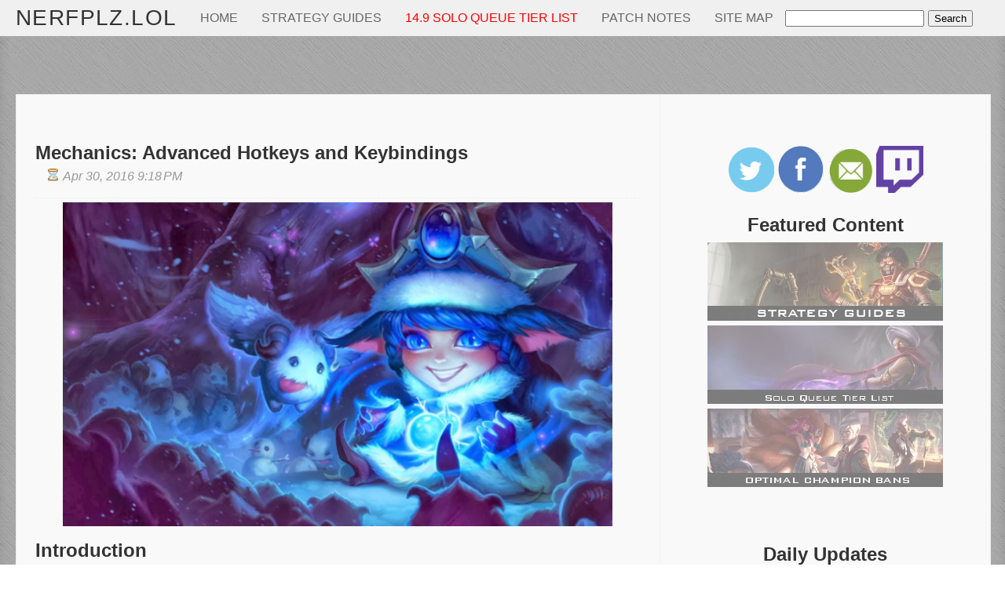

--- FILE ---
content_type: text/html; charset=UTF-8
request_url: https://www.nerfplz.com/2016/04/mechanics-advanced-hotkeys-and.html
body_size: 33824
content:
<!DOCTYPE html>
<html xmlns='http://www.w3.org/1999/xhtml' xmlns:b='http://www.google.com/2005/gml/b' xmlns:data='http://www.google.com/2005/gml/data' xmlns:expr='http://www.google.com/2005/gml/expr'>
  <head>
  
  <script src='https://ajax.googleapis.com/ajax/libs/jquery/3.5.1/jquery.min.js' type="0ebe8f1de514b6e484483aaf-text/javascript"></script>
<include expiration='7d' path='*.css'></include>
<include expiration='7d' path='*.js'></include>
<include expiration='3d' path='*.gif'></include>
<include expiration='3d' path='*.jpeg'></include>
<include expiration='3d' path='*.jpg'></include>
<include expiration='3d' path='*.png'></include>
<include expiration='3d' path='*.ico'></include>
<include expiration='3d' path='*.webp'></include>
<script data-cfasync='false'>window.nitroAds=window.nitroAds||{createAd:function(){window.nitroAds.queue.push(["createAd",arguments])},addUserToken:function(){window.nitroAds.queue.push(["addUserToken",arguments])},queue:[]};</script>
<script async='async' data-cfasync='false' src='https://s.nitropay.com/ads-778.js'></script>
<!-- Quantcast Choice. Consent Manager Tag v2.0 (for TCF 2.0) -->
<script type="0ebe8f1de514b6e484483aaf-text/javascript">
/*<![CDATA[*/
(function() {
  var host = 'nerfplz.com';
  var element = document.createElement('script');
  var firstScript = document.getElementsByTagName('script')[0];
  var url = 'https://quantcast.mgr.consensu.org'
    .concat('/choice/', '1Zrh082nW2Rjq', '/', host, '/choice.js')
  var uspTries = 0;
  var uspTriesLimit = 3;
  element.async = true;
  element.type = 'text/javascript';
  element.src = url;

  firstScript.parentNode.insertBefore(element, firstScript);

  function makeStub() {
    var TCF_LOCATOR_NAME = '__tcfapiLocator';
    var queue = [];
    var win = window;
    var cmpFrame;

    function addFrame() {
      var doc = win.document;
      var otherCMP = !!(win.frames[TCF_LOCATOR_NAME]);

      if (!otherCMP) {
        if (doc.body) {
          var iframe = doc.createElement('iframe');

          iframe.style.cssText = 'display:none';
          iframe.name = TCF_LOCATOR_NAME;
          doc.body.appendChild(iframe);
        } else {
          setTimeout(addFrame, 5);
        }
      }
      return !otherCMP;
    }

    function tcfAPIHandler() {
      var gdprApplies;
      var args = arguments;

      if (!args.length) {
        return queue;
      } else if (args[0] === 'setGdprApplies') {
        if (
          args.length > 3 &&
          args[2] === 2 &&
          typeof args[3] === 'boolean'
        ) {
          gdprApplies = args[3];
          if (typeof args[2] === 'function') {
            args[2]('set', true);
          }
        }
      } else if (args[0] === 'ping') {
        var retr = {
          gdprApplies: gdprApplies,
          cmpLoaded: false,
          cmpStatus: 'stub'
        };

        if (typeof args[2] === 'function') {
          args[2](retr);
        }
      } else {
        queue.push(args);
      }
    }

    function postMessageEventHandler(event) {
      var msgIsString = typeof event.data === 'string';
      var json = {};

      try {
        if (msgIsString) {
          json = JSON.parse(event.data);
        } else {
          json = event.data;
        }
      } catch (ignore) {}

      var payload = json.__tcfapiCall;

      if (payload) {
        window.__tcfapi(
          payload.command,
          payload.version,
          function(retValue, success) {
            var returnMsg = {
              __tcfapiReturn: {
                returnValue: retValue,
                success: success,
                callId: payload.callId
              }
            };
            if (msgIsString) {
              returnMsg = JSON.stringify(returnMsg);
            }
            event.source.postMessage(returnMsg, '*');
          },
          payload.parameter
        );
      }
    }

    while (win) {
      try {
        if (win.frames[TCF_LOCATOR_NAME]) {
          cmpFrame = win;
          break;
        }
      } catch (ignore) {}

      if (win === window.top) {
        break;
      }
      win = win.parent;
    }
    if (!cmpFrame) {
      addFrame();
      win.__tcfapi = tcfAPIHandler;
      win.addEventListener('message', postMessageEventHandler, false);
    }
  };

  makeStub();

  var uspStubFunction = function() {
    var arg = arguments;
    if (typeof window.__uspapi !== uspStubFunction) {
      setTimeout(function() {
        if (typeof window.__uspapi !== 'undefined') {
          window.__uspapi.apply(window.__uspapi, arg);
        }
      }, 500);
    }
  };

  var checkIfUspIsReady = function() {
    uspTries++;
    if (window.__uspapi === uspStubFunction && uspTries < uspTriesLimit) {
      console.warn('USP is not accessible');
    } else {
      clearInterval(uspInterval);
    }
  };

  if (typeof window.__uspapi === 'undefined') {
    window.__uspapi = uspStubFunction;
    var uspInterval = setInterval(checkIfUspIsReady, 6000);
  }
})();
/*]]>*/
</script>
<!-- End Quantcast Choice. Consent Manager Tag v2.0 (for TCF 2.0) -->
<!-- Google tag (gtag.js) -->
<script async='async' src='https://www.googletagmanager.com/gtag/js?id=G-1TWWZ9G3HS' type="0ebe8f1de514b6e484483aaf-text/javascript"></script>
<script type="0ebe8f1de514b6e484483aaf-text/javascript">
  window.dataLayer = window.dataLayer || [];
  function gtag(){dataLayer.push(arguments);}
  gtag('js', new Date());

  gtag('config', 'G-1TWWZ9G3HS');
</script>
<!-- End Google Tag Code -->
<!-- Facebook Pixel Code -->
<script type="0ebe8f1de514b6e484483aaf-text/javascript">  async='async'
  !function(f,b,e,v,n,t,s)
  {if(f.fbq)return;n=f.fbq=function(){n.callMethod?
  n.callMethod.apply(n,arguments):n.queue.push(arguments)};
  if(!f._fbq)f._fbq=n;n.push=n;n.loaded=!0;n.version='2.0';
  n.queue=[];t=b.createElement(e);t.async=!0;
  t.src=v;s=b.getElementsByTagName(e)[0];
  s.parentNode.insertBefore(t,s)}(window, document,'script',
  'https://connect.facebook.net/en_US/fbevents.js');
  fbq('init', '1489784944661472');
  fbq('track', 'PageView');
</script>
<noscript><img height="1" width="1" style="display:none"
  src="https://www.facebook.com/tr?id=1489784944661472&ev=PageView&noscript=1"
/></noscript>

<!-- End Facebook Pixel Code -->
<meta content='text/html; charset=UTF-8' http-equiv='Content-Type'/>
<meta content='blogger' name='generator'/>
<link href="https://www.nerfplz.com/favicon.ico" rel='icon' type='image/x-icon' />
<link href="https://www.nerfplz.com/2016/04/mechanics-advanced-hotkeys-and.html" rel='canonical' />
<link rel="alternate" type="application/atom+xml" title="NERFPLZ.LOL - Atom" href="https://www.nerfplz.com/feeds/posts/default" />
<link rel="alternate" type="application/rss+xml" title="NERFPLZ.LOL - RSS" href="https://www.nerfplz.com/feeds/posts/default?alt=rss" />
<link rel="service.post" type="application/atom+xml" title="NERFPLZ.LOL - Atom" href="https://www.blogger.com/feeds/8312304033271467533/posts/default" />

<link rel="alternate" type="application/atom+xml" title="NERFPLZ.LOL - Atom" href="https://www.nerfplz.com/feeds/627498926954094315/comments/default" />
<!--Can't find substitution for tag [blog.ieCssRetrofitLinks]-->
<link href='https://blogger.googleusercontent.com/img/b/R29vZ2xl/AVvXsEie9lrg1dBO2v5Sqb-Z3lXm75m3cy68J3J0C3JQNxAmwxeMt3X1t3IDkDFotQRj3uVnSzvse-y5g0BkUjBWBhmFBCYFGQ6WVFTAT-vWsj67vJv4fk8EYkLjGissns1bOVnT9kyn3NDeavk/s1600/lulusmall.png' rel='image_src'/>
<meta content='http://www.nerfplz.com/2016/04/mechanics-advanced-hotkeys-and.html' property='og:url'/>
<meta content='Mechanics: Advanced Hotkeys and Keybindings' property='og:title'/>
<meta content='So you think you&#39;re crushing it. You&#39;ve got a good handle on the game and maybe even gotten to a good rank. You think you know what all the ...' property='og:description'/>
<meta content='https://blogger.googleusercontent.com/img/b/R29vZ2xl/AVvXsEie9lrg1dBO2v5Sqb-Z3lXm75m3cy68J3J0C3JQNxAmwxeMt3X1t3IDkDFotQRj3uVnSzvse-y5g0BkUjBWBhmFBCYFGQ6WVFTAT-vWsj67vJv4fk8EYkLjGissns1bOVnT9kyn3NDeavk/w1200-h630-p-k-no-nu/lulusmall.png' property='og:image'/>
<title>

          NERFPLZ.LOL Mechanics: Advanced Hotkeys and Keybindings | NERFPLZ.LOL
</title>
<style id='page-skin-1' type='text/css'><!--
#twitch-wrapper {
position: fixed;
bottom: 150px;
left: 0;
}
.collapsible {
background-color: #777;
color: white;
cursor: pointer;
padding: 18px;
width: 100%;
border: none;
text-align: left;
outline: none;
font-size: 15px;
}
.active, .collapsible:hover {
background-color: #555;
}
.twitchcontent {
padding: 0 18px;
overflow: hidden;
transition: max-height 0.2s ease-out;
background-color: #f1f1f1;
}
.topadframe {
display:inline;
}
/* MailChimp Form Embed Code - Slim - 12/15/2015 v10.7 */
#mc_embed_signup form {display:block; position:relative; text-align:left; padding:10px 0 10px 3%}
#mc_embed_signup h2 {font-weight:bold; padding:0; margin:15px 0; font-size:1.4em;}
#mc_embed_signup input {border:1px solid #999; -webkit-appearance:none;}
#mc_embed_signup input[type=checkbox]{-webkit-appearance:checkbox;}
#mc_embed_signup input[type=radio]{-webkit-appearance:radio;}
#mc_embed_signup input:focus {border-color:#333;}
#mc_embed_signup .button {clear:both; background-color: #909090; border: 0 none; border-radius:4px; letter-spacing:.03em; color: #FFFFFF; cursor: pointer; display: inline-block; font-size:15px; height: 32px; line-height: 32px; margin: 0 5px 10px 0; padding:0; text-align: center; text-decoration: none; vertical-align: top; white-space: nowrap; width: auto; transition: all 0.23s ease-in-out 0s;}
#mc_embed_signup .button:hover {background-color:#41B7D8;}
#mc_embed_signup .small-meta {font-size: 11px;}
#mc_embed_signup .nowrap {white-space:nowrap;}
#mc_embed_signup .clear {clear:none; display:inline;}
#mc_embed_signup label {display:block; font-size:16px; padding-bottom:10px; font-weight:bold;}
#mc_embed_signup input.email {font-family:"Open Sans","Helvetica Neue",Arial,Helvetica,Verdana,sans-serif; font-size: 15px; display:block; padding:0 0.4em; margin:0 4% 10px 0; min-height:32px; width:58%; min-width:130px; -webkit-border-radius: 3px; -moz-border-radius: 3px; border-radius: 3px;}
#mc_embed_signup input.button {display:block; width:35%; margin:0 0 10px 0; min-width:90px;}
#mc_embed_signup div#mce-responses {float:left; top:-1.4em; padding:0em .5em 0em .5em; overflow:hidden; width:90%;margin: 0 5%; clear: both;}
#mc_embed_signup div.response {margin:1em 0; padding:1em .5em .5em 0; font-weight:bold; float:left; top:-1.5em; z-index:1; width:80%;}
#mc_embed_signup #mce-error-response {display:none;}
#mc_embed_signup #mce-success-response {color:#529214; display:none;}
#mc_embed_signup label.error {display:block; float:none; width:auto; margin-left:1.05em; text-align:left; padding:.5em 0;}
.quickedit {display:none;}
.status-msg-hidden {display:none;}
.status-msg-body {background-color:#f0f0f0; padding-left:3%;}
.content-border {
background-color: rgba(0, 0, 0, 0.1); border-color: rgba(84, 84, 84, 0.3) rgba(255, 255, 255, 0.6) rgba(255, 255, 255, 0.6) rgba(84, 84, 84, 0.3); border-style: solid; border-width: 1px; box-sizing: border-box; color: #444444; font-family: &quot;Gill Sans W04&quot;, GillSans, &quot;Gill Sans&quot;, &quot;Gill Sans MT&quot;, Calibri, &quot;Trebuchet MS&quot;, sans-serif; margin: 20px 0px 0px; padding: 4px; width: 100%;
}
.change-title {
box-sizing: border-box; color: #2b2b2b; font-family: &quot;Adobe Garamond Pro&quot;, Garamond, Baskerville, &quot;Baskerville Old Face&quot;, &quot;Hoefler Text&quot;, &quot;Times New Roman&quot;, serif;  font-weight: bold; line-height: 1em; margin: 0px; padding: 0px 0px 5px;
}
.content-border img{
padding-right:10px;
padding-top:0px;
vertical-align:middle;
}
.skin-box {box-sizing: border-box; margin: 0px 0px 10px; padding: 0px;}
.patch-change-block{
padding: 20px 20px 20px 20px !important;
}
.attribute-change {
padding: 10px 20px 20px 20px !important;
}
.sidestatuson {
font-size:20px;
background-color:#ccffcc;
padding:15px;
border:1px solid black;
}
.sidestatuson .statuscolor {
color:green;
font-weight:bold;
}
.sidestatusoff {
font-size:20px;
background-color:#f0f0f0;
padding:15px;
border:1px solid black;
}
.sidestatusoff .statuscolor {
color:red;
}
/*****************************************
reset.css
******************************************/
html, body, div, span, applet, object, iframe,
h1, h2, h3, h4, h5, h6, p, blockquote, pre,
a, abbr, acronym, address, big, cite, code,
del, dfn, em, font, img, ins, kbd, q, s, samp,
small, strike, strong, sub, sup, tt, var,
dl, dt, dd, ol, ul, li,
fieldset, form, label, legend,
table, caption, tbody, tfoot, thead, tr, th, td, figure { margin: 0; padding: 0;}
article,aside,details,figcaption,figure,
footer,header,hgroup,menu,nav,section {
display:block;
}
table {
border-collapse: separate;
border-spacing: 0;
}
caption, th, td {
text-align: left;
font-weight: normal;
}
blockquote:before, blockquote:after,
q:before, q:after {content: "";}
blockquote, q {quotes: "" "";}
sup{
vertical-align: super;
font-size:smaller;
}
:focus {  outline: 0;  }
.codebox {  font-family: monospace;  }
::selection {  background: #333;  color: #fff;  }
::-moz-selection {  background: #333;  color: #fff;  }
code{  font-family: monospace;  font-size:12px; color:#272727;}
a img{  border: none;}
ol, ul {  padding: 10px 0 20px;  margin: 0 0 0 35px; }
ol li {  list-style-type: decimal;  padding:0 0 5px; }
ul li { padding: 0 0 5px; }
ul ul, ol ol {  padding: 0;  }
h1, h2, h3, h4, h5, h6 { Font-Family: Arial, Sans-Serif; }
.post-body h1 {  line-height: 30px;  font-size: 26px;  margin: 10px 0;  }
.post-body h2 {  font-size: 24px;  line-height: 28px;  border-bottom: 4px solid #eee;  padding-bottom: 5px;  margin: 10px 0;  }
.post-body h3 {  font-size: 22px;  line-height: 26px;  margin: 10px 0;  }
.post-body h4 {  font-size: 20px;  line-height: 24px;  margin: 10px 0;  }
.post-body h5 {  font-size: 18px;  line-height: 22px;  margin: 10px 0;  }
.post-body h6 {  font-size: 16px;  line-height: 20px;  margin: 10px 0;  }
.highlight { background-color:yellow; }
/****************************************
Tooltip CSS
****************************************/
.tooltipSM{
display: inline;
position: relative;
text-align:center;
}
.tooltipSM:hover:after{
background: #333;
background: rgba(0,0,0,.8);
border-radius: 5px;
bottom: 46px;
color: #fff;
content: attr(title);
left: 20%;
padding: 5px 15px;
position: absolute;
z-index: 98;
width: 220px;
}
.tooltipIcon{
display: inline;
position: relative;
text-align:center;
}
.tooltipIcon:hover:after{
background: #333;
background: rgba(0,0,0,.8);
border-radius: 5px;
bottom: 46px;
color: #fff;
content: attr(title);
right: -100%;
padding: 5px 15px;
position: absolute;
z-index: 98;
width: 140px;
}
.tooltip{
display: inline;
position: relative;
}
.tooltip:hover:after{
background: #333;
background: rgba(0,0,0,.8);
border-radius: 5px;
bottom: 300px;
color: #fff;
content: attr(title);
left: -20%;
padding: 5px 15px;
position: absolute;
z-index: 199;
width: 220px;
}
.tooltip:hover:before{
border: solid;
border-color: #333 transparent;
border-width: 6px 6px 0 6px;
bottom: 295px;
content: "";
left: 50%;
position: absolute;
z-index: 200;
}
/*****************************************
Global Links CSS
******************************************/
.embed-container {
position: relative;
padding-bottom: 56.25%; /* 16/9 ratio */
padding-top: 30px; /* IE6 workaround*/
height: 0;
overflow: hidden;
}
.embed-container iframe,
.embed-container object,
.embed-container embed {
position: absolute;
top: 0;
left: 0;
width: 100%;
height: 100%;
}
a, img{  color:#32A4D6;  outline:none;  text-decoration: none; }
a:hover {  text-decoration: underline; }
body{ background: url("https://blogger.googleusercontent.com/img/b/R29vZ2xl/AVvXsEiHDFhr68ZW1fD410SjZBvo0p6Y_omH-iZNkG9GWQz6BOgF_7WMW3ZxQDrlR05KzsEIcjo_toTfFVU6vab8NfXh8LVhCqXFHB_aE5UR4jSLK9PV7L2oNdo-3q7w4EBdhj2v5TrunF80c-kv/s1600/pattern1.png") repeat scroll 0 0 #c0c0c0;  color: #333;  height: 100%;  font: 18px/25px Arial, Sans-Serif;  padding: 0;  }
body { background:url("https://blogger.googleusercontent.com/img/b/R29vZ2xl/AVvXsEgp6cgX7FilWXlJzVRIrL1rWgzIXyydoO8gmNfHlaHl8rr5nbC15s-St6a6QNXJnQO42RGvMHwRs8WpgGh9kR0kyU_uXNIjdCZtvGNbZzcxoSzJZnvK91m8kwzPSxEz1Z7rFwU-R7fBJAg/s1600/128-174-min.jpg") repeat;}
.clr { clear:both; float:none; }
.imgtable {
clear:both;
}
.summarythumbnails {
position: relative; float:left; margin: 10px 15px 10px 0;
}
.imgtable img {
float:left;
padding:10px;
}
Html,Body {
Max-width:100%;
Overflow-x:none;
Overflow-x:hidden;
}
#mc_embed_signup{
clear:left;
font:14px Helvetica,Arial,sans-serif;
background:#fff;
border:1px black solid;
text-align:center;
}
.stickycontainer > div {
height: 100%;
}
/*****************************************
Hiding Header Date and Feed Links
******************************************/
h2.date-header {display:none;}
/*****************************************
Wrappers
******************************************/
.blogouter-wrapper {    position: relative;    width: 100%;  }
.bloginner-wrapper  {  box-shadow: 0 3px 15px 0 rgba(0, 0, 0, 0.13) inset;  margin: 0px 0 0;  padding: 20px 0;  width: 100%;  }
.header-wrapper {  background: #f0f0f0;  position: fixed;  width: 100%;  z-index: 999;  top: 0;  height: 45px;  opacity: 1;  border-bottom: 1px solid #EEEEEE;  }
.ct-wrapper {    padding:0px 20px;    position:relative;    max-width:1500px;    margin: 0 auto;  }
.outer-wrapper{    background: #F9F9F9;    position: relative;  width:100%;  border: 1px solid #eee;  }
.main-wrapper {    width:auto;    margin-right:420px;}
#content {   position: relative;  border-right: 1px solid #F2F2F2;  width: 78%;  float: right;  }
.main-inner-wrap {  float: left;  position: relative;  width: 100%;  }
.sidebar-wrapper {  width: 410px;  margin: 0px 0;  padding: 0 5px;  border: medium none; float: right;  display: block;  }
/*****************************************
Header CSS
******************************************/
#header-right {  float: left;  padding: 0;  width: auto;  }
#header{  max-width:750px; margin: 0 -30px 0 0;  float:left;  width:auto;  overflow:hidden;  z-index : 999;   min-width: 250px;  padding: 0px;  }
#header-inner{  margin: 0;  padding: 0;  }
#header h1 { color: #333;  font-family:  font-family: Arial, Sans-Serif;font-weight: 100;letter-spacing: 0.05em;  font-size: 28px;   margin-right: 32px; text-transform: capitalize;  line-height: 45px;  }
#header h1 a { color: #333; }
#header h1 a:hover {  text-decoration: none;  }
#header p.description{  display: none;  }
#header img{ border:0 none; background:none; width:auto; height:auto; margin:0 auto;}
/*****************************************
Main Menu CSS
******************************************/
/***** Top Menu CSS *****/
nav {  height: 45px;  width: 100%;  position: relative; }
nav ul {  padding: 0;  margin: 0 auto;  height: 45px;  text-align: center;  }
nav li {  display: inline;  float: left;  }
nav a {  color: #666666;  font-family: Arial, Sans-Serif;  font-size: 16px;  text-transform: uppercase;  display: block;  padding: 0 15px;  text-align: center;  text-decoration: none;  line-height: 45px;  }
nav li a {  box-sizing:border-box;  -moz-box-sizing:border-box;  -webkit-box-sizing:border-box;  }
nav li:last-child a {  border-right: 0;  }
nav a:hover, nav a:active {  border-top: 4px solid #ccac00;  color: #333333;  text-decoration: none;  }
nav a#pull {  display: none;  }
/***** Main Menu CSS *****/
.main-nav-main{  padding:0px;  width: 10%px; }
.main-nav-main ul{  padding:0;  margin: 0;  }
.main-nav-main ul li{  clear: both;  display: inline;  float: right;  margin: 0 0 2px;  padding: 0; }
.main-nav-main ul li a{  background: #909090;  color: #FFFFFF;  display: block;  width: 120px; text-align:center; font-family: 'Gill Sans MT', 'Myriad Pro', Myriad, 'DejaVu Sans Condensed', Tahoma, Geneva, Helvetica, Arial, sans serif; font-size:16px;  padding: 7px 12px;  }
.main-nav-main ul li a:hover{  background: #c0c0c0;  color: #222222;  text-decoration: none;  }
.main-nav-main img { padding:0px; margin:0px; float:right;}
/*****************************************
Blog Post CSS
******************************************/
.post {  border-bottom: 5px solid #909090;  margin: 0 0 25px;  padding: 10px 3% 40px 0; font-family: Arial, Sans-Serif; font-size:18px;}
h1.post-title, h2.post-title {  font-family: Arial, Sans-Serif;  font-size: 24px;  margin: 0 0 0px;  text-decoration: none;  line-height: 28px;  }
.post h1 a, .post h2 a {  color:#494949;  }
.post h1 a:hover, .post h2 a:hover {  color:#222;  text-decoration: none;  }
.post-body {  padding: 0;  margin: 0;  word-wrap:break-word;  }
.post-body img { position:relative; max-width: 100%; }
.post-header {  border-bottom: 1px dashed #EEEEEE;  color: #999999;  Arial, Sans-Serif;  font-size:16px; font-style: italic;  margin: 0 0 5px;  overflow: hidden;  padding: 1px 0 15px;  }
.post-author {  float: left;  font-size: 16px;  margin: 2px 15px 0 0;  }
.post-timestamp {  background: url("https://blogger.googleusercontent.com/img/b/R29vZ2xl/AVvXsEiKu3j5oeuZnjb7y4WiWrFtHyYlTB4bi3ws91ILyj4dJUTUCxwJ4k9Vmx8Rs5tTHDWCjKvrnbQJ9BosgwBfZchFXmm-XA1O9N1XHWfFTZzT0wB_R2pqURZ74Mn5tA_Di8JKsnYMLSWHu04/s1600/sprite1-min.png") no-repeat scroll 0 5px transparent;  float: left;  padding: 2px 15px 0 20px;  }
.post-labels {  background: url("https://blogger.googleusercontent.com/img/b/R29vZ2xl/AVvXsEiKu3j5oeuZnjb7y4WiWrFtHyYlTB4bi3ws91ILyj4dJUTUCxwJ4k9Vmx8Rs5tTHDWCjKvrnbQJ9BosgwBfZchFXmm-XA1O9N1XHWfFTZzT0wB_R2pqURZ74Mn5tA_Di8JKsnYMLSWHu04/s1600/sprite1-min.png") no-repeat scroll 0 -31px transparent;  float: left;  padding: 2px 15px 0 20px;  }
.post-comment-link {  background: url("https://blogger.googleusercontent.com/img/b/R29vZ2xl/AVvXsEiKu3j5oeuZnjb7y4WiWrFtHyYlTB4bi3ws91ILyj4dJUTUCxwJ4k9Vmx8Rs5tTHDWCjKvrnbQJ9BosgwBfZchFXmm-XA1O9N1XHWfFTZzT0wB_R2pqURZ74Mn5tA_Di8JKsnYMLSWHu04/s1600/sprite1-min.png") no-repeat scroll 0 -64px transparent;  float: left;  padding: 2px 15px 0 20px;  }
.rmlink a {  background: #909090;  border-radius: 5px;  -moz-border-radius: 5px;  -o-border-radius: 5px;  -webkit-border-radius: 5px;  color: #fff;  cursor: pointer;  float: right;  margin: 20px 0 0;  padding: 8px 16px;  z-index:1;}
.rmlink a:hover {  background: #41B7D8;  color: #fff;  text-decoration: none; z-index:1; }
/***** Page Nav CSS *****/
#blog-pager {  overflow: visible;  padding: 0 30px;  }
.showpageOf {  display:none;  }
.showpagePoint {  background: #909090;  color: #FFFFFF;  margin: 0 10px 0 0;  padding: 5px 10px;  text-decoration: none;  border-radius: 3px;  -moz-border-radius: 3px;  -o-border-radius: 3px;  -webkit-border-radius: 3px;  }
.showpage a, .showpageNum a {  margin: 0 10px 0 0;  padding: 5px 10px;  text-decoration: none;  }
.showpage a:hover, .showpageNum a:hover {  background: #909090;  color: #fff;  border-radius: 3px;  -moz-border-radius: 3px;  -o-border-radius: 3px;  -webkit-border-radius: 3px;  text-decoration: none;  }
.home-link, #blog-pager-newer-link a, #blog-pager-older-link a {  background: #909090;  color: #fff;  display: inline-block; font-size:14px; padding: 3px 5px;  }
.home-link {  margin: 0 10px;  }
.home-link:hover, #blog-pager-newer-link a:hover, #blog-pager-older-link a:hover {   background: #333;  color: #FFFFFF;  text-decoration: none;  }
/*****************************************
post highlighter CSS
******************************************/
.post blockquote {  font-style: none;  margin: 1.5em 0; background-color:#e0e0e0; padding:10px;}
.post blockquote {
background: #e0e0e0;
border-left: 10px solid #ccc;
margin: 1.5em 10px;
padding: 0.5em 10px;
quotes: "\201C""\201D""\2018""\2019";
}
.post blockquote:before {
color: #888;
content: open-quote;
font-size: 4em;
line-height: 0.1em;
margin-right: 0.25em;
vertical-align: -0.4em;
}
.post blockquote p {
display: inline;
}
/***** Notifications *****/
.message_box {  margin: 15px 0;  }
.codebox { overflow: auto; background: #F7F7F7 url('https://blogger.googleusercontent.com/img/b/R29vZ2xl/AVvXsEixDCqITGLMDSXT83KhdyeLvvQHs_P8SlDJAJN7fXAq0Y7a2CQRMxwcp8MYXj-7ZfmWc_dzafzbISYH-v6Gygqe-AKG9Ib16foDJQ30-79oSKyMQNszWGbrZM8ItXYHMy4Dp3rQW5RzR9YT/s1600/code.png') 10px 2px no-repeat; padding: 2em 1em 1em 1em; border: 1px solid #DDD; margin: 15px 0; }
.note { color: #666; border: 1px solid #FDEBA5; padding: 0.5em 1em 0.5em 3em; background: url("https://blogger.googleusercontent.com/img/b/R29vZ2xl/AVvXsEi7z-fAMqmrEeGenSncQznd0QLCargiUslENSi9sKUmCiJMXy4j_8nnj3a6oWcIrnRtXwm0DOzVrKAvnJbsYRxWrEgJLJk6WI2vqgvPIzRjHJ3dKFwjXX65Vzr_NBDfUBr6Qkgnu4wZ1Urq/s1600/thumb.png") no-repeat scroll 10px center #FEF4C8; }
.announce { color: #666; border: 1px solid #BEE5F8; padding: 0.5em 1em 0.5em 3em; background: url('https://blogger.googleusercontent.com/img/b/R29vZ2xl/AVvXsEhARpgtIoyaoQ61AA3swrDEUT7U7TWWVrKpEepKj7YZyljLH7IY1aEm_nOpFrFr_bxarQW1zHumKmeUj1x6MhA6zT6jxlECIXAWghMQIZNI3y3ynspInwTmTWgOd1YXxWZzIRsuWYrn0FsU/s1600/speaker.png') no-repeat scroll 10px center #D7EFFB; }
.announce2 { color: #9F6000; border: 1px solid ; padding: 0.5em 1em 0.5em 3em; background: url('https://blogger.googleusercontent.com/img/b/R29vZ2xl/AVvXsEg7MCQtBuFdFofYuS4Exp3LE3qjYSBvSimiHkPWpPNPNJzAppGqGryPsoYi6chm9gu1ajHQmRdcGvncZsk6CkYI0E_zVznrbObDPp5KsLKmTxyAnAlqjXOARTYAFT8uK7jUZKARhWnNVrk/s1600/warning.png') no-repeat scroll 10px center #FEEFB3; max-width: 400px; margin:0 auto; margin-bottom:35px; margin-top:35px;}
.patreon { color: #666; border: 1px solid #BEE5F8; max-width:600px; padding: 0.5em 1em 0.5em 3em; background: url('https://blogger.googleusercontent.com/img/b/R29vZ2xl/AVvXsEhARpgtIoyaoQ61AA3swrDEUT7U7TWWVrKpEepKj7YZyljLH7IY1aEm_nOpFrFr_bxarQW1zHumKmeUj1x6MhA6zT6jxlECIXAWghMQIZNI3y3ynspInwTmTWgOd1YXxWZzIRsuWYrn0FsU/s1600/speaker.png') no-repeat scroll 10px center #D7EFFB; margin:0 auto;}
.success {  color: #666; border: 1px solid #DEF1BF;  padding: 0.5em 1em 0.5em 3em; background: url('https://blogger.googleusercontent.com/img/b/R29vZ2xl/AVvXsEiWe2dpRvzP4WDVL2iNNolIv7yE9joVBmZEo63dkRi7YPPmAWkd1vIpEcEfBqdDEO-OcJSz1BgJZpdYQkgrWymignLPdMcIUTOgla3P5kkZ8ZhsTjxd9-Nb0WaPD1tKnu7wOIKQ46iFmYW7/s1600/tick.png') no-repeat scroll 10px center #E8F6D2;  }
.warning {  color: #666; border: 1px solid #FFDBDB; padding: 0.5em 1em 0.5em 3em; background: url('https://blogger.googleusercontent.com/img/b/R29vZ2xl/AVvXsEgohDJTsNuo0ZZF6V1rjJveqMPoZ-5exQ1EjOiHNkM8AR4KeAvzRIJKSTKzw-H2Vk7R-jOoedi01TkcG0bGNzwUSVJRsNOi6IVOwpQmZrB5aZ0c1pwLqQILlsf5_vSHDZXVfjXuGyPD9__7/s1600/cross.png') no-repeat scroll 10px center #FFE7E7;  }
.RandTeamComp {  color: #666; border: 1px solid #BEE5F8; padding: 0.5em 1em 0.5em 3em; background: url() no-repeat scroll 10px center #D7EFFB; }
.RandTeamComp img{
width: 100%; max-width:700px;
}
.reoccuring5 {display:none;}
.reoccuringbit {display:none; text-align:center;}
.warning:before {
content:"[WARNING]: ";
font-weight:bold;
color:red;
white-space: pre;
}
.close-btn {
font-size:17px;
font-family:Arial;
font-weight:normal;
-moz-border-radius:42px;
-webkit-border-radius:42px;
border-radius:42px;
border:3px solid #dcdcdc;
padding:2px 7px;
text-decoration:none;
background:-webkit-gradient( linear, left top, left bottom, color-stop(5%, #ededed), color-stop(100%, #dfdfdf) );
background:-moz-linear-gradient( center top, #ededed 5%, #dfdfdf 100% );
background:-ms-linear-gradient( top, #ededed 5%, #dfdfdf 100% );
filter:progid:DXImageTransform.Microsoft.gradient(startColorstr='#ededed', endColorstr='#dfdfdf');
background-color:#ededed;
color:#777777;
display:inline-block;
text-shadow:0px 0px 0px #ffffff;
-webkit-box-shadow:inset 0px 0px 0px 0px #ffffff;
-moz-box-shadow:inset 0px 0px 0px 0px #ffffff;
box-shadow:inset 0px 0px 0px 0px #ffffff;
}.close-btn:hover {
background:-webkit-gradient( linear, left top, left bottom, color-stop(5%, #dfdfdf), color-stop(100%, #ededed) );
background:-moz-linear-gradient( center top, #dfdfdf 5%, #ededed 100% );
background:-ms-linear-gradient( top, #dfdfdf 5%, #ededed 100% );
filter:progid:DXImageTransform.Microsoft.gradient(startColorstr='#dfdfdf', endColorstr='#ededed');
background-color:#dfdfdf;
font-color:#000;
text-decoration:none;
}.close-btn:active {
position:relative;
top:1px;
}
/*****************************************
custom widget CSS
******************************************/
.linkimg img
{
opacity:0.5;
filter:alpha(opacity=70); /* For IE8 and earlier */
width: 100%;
max-width: 300px;
}
.linkimg img:hover
{
opacity:1;
filter:alpha(opacity=100); /* For IE8 and earlier */
}
.topicons {
margin-left:25px;
}
.topicons img
{
opacity:0.3;
filter:alpha(opacity=70); /* For IE8 and earlier */
}
.topicons img:hover
{
opacity:1;
filter:alpha(opacity=100); /* For IE8 and earlier */
}
.topimage {
text-align: center;
}
.topimage img, picture{
width: 100%;
max-width: 700px;
}
.topimage2 img, picture{
width: 100%;
}
.smalltopimg {
position: absolute;
top: -9999px;
left: -9999px;
}
.midimage img{
width: 100%;
padding:0;
margin:0;
max-width: 700px;
}
#search_bar{
clear:both;
background:#fff none repeat scroll 0 0;
bottom:0;
display:inline;
height:40px;
left:0;
position:fixed;
width:100%;
z-index:999;
border-top:2px solid black;
}
/********************************
Tier List CSS
********************************/
.tiertable {border-collapse: collapse;  border-spacing: 0;  width: 100%; }
.tablehover {
tr:hover{background-color:#c0c0c0;}
td {  border: 0 none;  color: #000;  padding: 3px;  text-align: left; vertical-align:top; word-wrap: break-word;}
}
.tiermid .column1{color:#351c75;font-weight:bold;}
.tierjungle .column1{color:#38761d;font-weight:bold;}
.tieradc .column1{color:red;font-weight:bold;}
.tiertop .column1{color:#b45f06;font-weight:bold;}
.tiersupport .column1{color:#3d85c6;font-weight:bold;}
.tiercontainer {width:100%; margin: 0 0 10px auto;   border:0; width:100%; min-width:300px;}
.tiercontainer:hover{background-color:#c0c0c0; }
.tierbox {display:inline;margin:0 auto; }
.tierrole {display:inline; font-weight:bold; margin:0;}
.tiercontent {display:inline; margin:0;}
/**********************************************/
.schedulediv {
border:0.25px solid black;
padding:0px;
margin:0 px;
}
.schedulediv h5{
background-color:black;
color:#f0f0f0;
padding:10px;
margin:0px;
}
.sch2{
padding:10px;
border:0.5px solid;
}
.sch3{
padding:10px;
}
.sch3 a{
text-decoration: none;
background-color: #EEEEEE;
color: #333333;
padding: 2px 6px 2px 6px;
border-top: 1px solid #CCCCCC;
border-right: 1px solid #333333;
border-bottom: 1px solid #333333;
border-left: 1px solid #CCCCCC;
margin-bottom:-15px;
width:240px;
display:block;
}
.sch3 a:hover{
color:#ff0000;
}
.descText {
display:none;
}
.descText2 {
background-color:#f0f0f0;
padding:10px;
padding-left:25px;
}
#thanks {
padding:10px;
}
#thanks2 {
padding:10px;
}
div.show {
display:block;
}
div.hide {
display:none;
}
/**********************************************/
.ttcdiv {
}
.ttcscorecard {
border:1px solid black;
padding:0px;
margin:0 auto;
max-width: 500px;
}
.ttcscorecard h5{
background-color:#c0c0c0;
color:#000;
padding:10px;
margin:0px;
text-align:center;
border-bottom:1px solid black;
}
.ttcscorecard2{
padding:10px;
font-family:Helvetica;
}
/**********************************************/
/***** Popular Post *****/
.popular-posts ul {  padding-left: 0;  }
.popular-posts ul li {  border-bottom: 1px dashed #EEEEEE;  list-style: none outside none !important;  margin-left: 10px !important;  overflow: hidden;  padding: 5px 0;  transition: all 0.25s linear 0s;  }
.popular-posts ul li:hover {  background: #f7f7f7;  padding-left: 10px;  }
.PopularPosts img {  display: block;  float: left;  height: 50px;  margin: 5px;  width: 50px;  }
/*****************************************
Sidebar CSS
******************************************/
.sidebar{  margin: 0;  padding: 0;  display: block;  }
.sidebar h2 {  font-family: Arial, Sans-Serif;  font-size: 24px;  font-weight: bold;  margin-bottom: 12px;  text-transform: none;  text-align:center;}
.sidebar .widget{  clear: both;  font-size: 13px;  line-height: 20px;  margin-bottom: 25px;  }
.sidebar ul{ margin:0; padding:0; list-style:none; }
.sidebar li{  margin: 0 0 0 0;  padding: 0 0 5px;  text-transform: capitalize;  font-size:15px;}
.sidebar a {  color: #32A4D6;  font-size:18px; text-align:justify;}
.sidebar a:hover {  color: #000;  text-decoration: none; font-weight:bold; }
/***** In-Sidebar *****/
.in-sidebar {  float: left;  width: 20%;  margin: 30px 0 0;  }
.in-sidebar h2 {  font-family: Arial, Sans-Serif;  font-size: 19px;  font-weight: normal;  margin-bottom: 12px;  text-transform: none;  }
.in-sidebar .widget{  display: inline-block;  font-size: 13px;  line-height: 20px;  margin: 0 10px 25px 5px;  float: right;  }
.in-sidebar ul{ margin:0; padding:0; list-style:none; }
.in-sidebar li{  margin: 0 0 0 15px;  padding: 0 0 5px;  text-transform: capitalize;  }
.in-sidebar a {  color: #32A4D6;  }
.in-sidebar a:hover {  color: #333333;  text-decoration: none;  }
/*****************************************
Footer CSS
******************************************/
#footer-ad1 {width:100%; }
.footer-ad1 {  float: left;  margin: 0px 0px;  width: 100%; height:0px; }
#footer {  width:100%;  }
.footer-wrapper {  color: #777777;  font-size: 13px;  font-weight: normal;  height: 100%;  line-height: 18px;  padding-top: 25px;  overflow: hidden;  padding-right: 0;  }
.footer {  float: left;  margin: 15px 12px;  width: 23%;  }
.footer .widget{  margin-bottom: 30px;  }
.footer h2 {  background: url("https://blogger.googleusercontent.com/img/b/R29vZ2xl/AVvXsEjUNkoSlAkEGpW3e7oFYV8PCEBQM525kaEvnOltpMvHyz9JefaKYs1T5aovYIyfbZI4pNqBbeGO70-PhPJeR4OJWgcmxVBefWvh2FPxy-8yzInZ8r4gWSezwE0xLWMAoZNFk-ZVerb0dsJw/s1600/divider.png") repeat-x scroll center bottom transparent;  font-family: Garamond, Baskerville, Baskerville Old Face, Hoefler Text, Times New Roman, serif;  font-size: 19px;  margin-bottom: 12px;  padding: 0 0 1.5em;  }
.footer .widget-content {  line-height: 20px;  }
.footer ul {  margin: 0;  padding: 0;  }
.footer ul li {  list-style: circle outside none;  margin-left: 1.4em;  }
.copyrights {  color: #666666;  font-family: Arial, Sans-Serif;  font-size: 13px;  line-height: 28px;  margin-bottom: 8px;  padding-top: 0;  text-align: center;  }
.footer a, .copyrights a {  color: #32A4D6;  }
.footer a:hover, .copyrights a:hover {  color: #333333;  text-decoration: none;  }
/*****************************************
Responsive styles
******************************************/
.tierbreakstart {display:none;}
.tierbreakend {display:none;}
.MFBig {
position: fixed;
bottom: 0;
right: 0;
z-index:99;
opacity:0.7;
filter:alpha(opacity=70)
}
@media screen and (max-width: 1650px){
.MFBig {display:none;}
}
/*710 px when mobile ads not on*/
@media screen and (min-width: 710px){
#search_bar {display:none;}
}
/*700 px when mobile ads not on*/
@media screen and (max-width: 700px){
.search_close {  display:none;  }
#content {  width: 100%;  }
.post {  padding-left: 3%;  }
.in-sidebar {  display: none;  }
.bottomads {display:none;}
.tierbreakstart {display:block;}
.tierbreakend {display:block;}
#twitch-wrapper {display:none;}
}
@media screen and (min-width: 1150px){
#content {  width: 100%;  }
.in-sidebar {  display: none;  }
.post {  padding-left: 3%;  }
.div1000 {display:inline;}
.divsearch {display:inline;}
#cse-search-box {padding-top:10px;}
#disqus_thread { padding-left:3%;}
}
.bottomads {display:inline;}
.topad {clear:both; margin:0 auto; width:100%; }
.sideads {display:inline;}
@media screen and (max-width: 950px){
.sideads {  display:none;  }
}
/*****************************
Start 1000 PX Responsive
******************************/
@media screen and (max-width: 1150px){
/* Header Responsive CSS */
.header-wrapper {  height: 90px;  }
#header {  float:none;  max-width:none;  text-align:center;  }
#header-right  {  float: none;  }
#header h1 {   margin-right: 0px;  }
.div1000 {  display: none;  }
#cse-search-box {}
/* Navigation Responsive CSS */
nav {  border-bottom: 0;  }
nav ul {  display: none;  height: auto;  background: #333;  }
nav a#pull {  background-color: #909090;  display: block;  padding: 0 3%;  position: relative;  text-align: left;  width: 96%;  }
nav a#pull:after {  content:""; width: 30px;  height: 30px;  display: inline-block;  position: absolute;  right: 15px;  top: 10px;  }
nav li {  display: block;  float: none;  width: 100%;  }
nav a {  color: #fff;  }
nav a:hover, nav a:active {  border: none;  color: #eee; background-color:#000; }
.bloginner-wrapper {  margin: 90px 0 0 0;  }
.flex-container {  width: 100%;  margin: 0 ;  }
/* Wrapper Responsive CSS*/
.main-wrapper{    margin-right:0;    width:100%;    min-height: 0px;    }
.ct-wrapper{    padding:0 15px;    }
#content {  border: 0;  }
.sidebar-wrapper{   float: none;  padding: 0;  width: auto;  }
.sidebar-wrapper .sidebar{    margin: 0px;    }
.sidebar-wrapper .widget{    border: none;    margin: 0px auto 0px auto; }
.header-wrapper {    margin-right: 0;    min-height: 0;    width: 100%;    }
#header {    text-align: center;    width: 100%;    max-width: none;    }
#comment-editor {    margin:10px;    }
.footer {    margin:15px;    width:auto;    }
.footer-credits .attribution{    display:none;
}
/* Advertisement Coding */
.bot_ad {margin-left:190px;}
/*****************************
End 1000 PX Responsive
******************************/
@media screen and (max-width: 500px){
#header img {    width:100%;    }
.flex-container {  display: none;  }
.summaryimgthumb {width:100%}
.summarythumbnails {float:none; text-align:center; margin: 0 auto;}
#twitch-player { display:none;}
}
@media screen and (max-width: 468px) {
}
@media screen and (max-width: 420px){
.comments .comments-content .datetime{  display:block;  float:none;  }
.comments .comments-content .comment-header {  height:70px;  }
}
@mediascreen and (max-width:400px;) {
#summary-break {display:none;}
}
@media screen and (max-width: 320px){
.ct-wrapper{  padding: 0;  }
h1.post-title, h2.post-title { font-size: 25px; line-height: 30px; font-weight:0;}
.post-body img{  max-width: 230px; }
.outer-wrapper {  border: 0;  }
.comments .comments-content .comment-replies {   margin-left: 0;  }
#comment-editor { margin: 0; }
}
/*****************************************
Summary Options
******************************************/
.entry-summary{
text-align: justify !important;
}
/*****************************************
Misc CSS
******************************************/
.topteamcomp {
display: table-cell;
float:left;
vertical-align:top;
height:160px;
width:200px;
padding:10px;
margin:10px;
border:1px #c0c0c0 solid;
text-align:left;
}
.ttc-container {
clear:both;
text-align:center;
margin-top:10px;
margin-bottom:10px;
}
.champlist ul {
-moz-column-count: 5 !important;
-moz-column-gap: 0px !important;
-webkit-column-count: 5 !important;
-webkit-column-gap: 0px !important;
column-count: 5 !important;
column-gap: 0px !important;
list-style-type: none !important;
}
.champlist a{
display: block !important;
background: #d5d5d5 !important;
padding: 0px !important;
margin:2px !important;
text-align: center !important;
color: #000 !important;
text-decoration:none !important;
border:1px, solid, #000 !important;
}
.champlist a:hover{
background: #f0f0f0 !important;
}
.header-primary {
background-color:none ;
}
#mc_embed_signup {
background:#fff; clear:left; font:14px Helvetica,Arial,sans-serif;
}
/****************************************
Tooltip CSS
****************************************/
.tooltipSM{
display: inline;
position: relative;
}
.tooltipSM:hover:after{
background: #333;
background: rgba(0,0,0,.8);
border-radius: 5px;
bottom: 26px;
color: #fff;
content: attr(title);
left: 20%;
padding: 5px 15px;
position: absolute;
z-index: 98;
width: 220px;
}
.tooltipSM:hover:before{
border: solid;
border-color: #333 transparent;
border-width: 6px 6px 0 6px;
bottom: 50px;
content: "";
left: 50%;
position: absolute;
z-index: 99;
}
.tooltip{
display: inline;
position: relative;
opacity:1;
filter:alpha(opacity=100)
}
.tooltip:hover:after{
background: #333;
background: rgba(0,0,0,.8);
border-radius: 5px;
bottom: 56px;
color: #fff;
content: attr(title);
left: 20%;
padding: 5px 15px;
position: absolute;
z-index: 199;
width: 220px;
}
.tooltip:hover:before{
border: solid;
border-color: #333 transparent;
border-width: 6px 6px 0 6px;
bottom: 20px;
content: "";
left: 50%;
position: absolute;
z-index: 200;
}

--></style>
<!--[if !IE]><!-->
<style type='text/css'> #comment-editor { margin: 0; } </style>
<!--<![endif]-->
<link href='https://blogger.googleusercontent.com/img/b/R29vZ2xl/AVvXsEhlyYCqlbbwKSS68V-B-iTMghJAhg_tHDxH4i-GXc3rQupBESLcCQyU8CNrK2ZwWMEriV25-RJxnAm5s2M80sLWtLpbREx_6v7_wE9-eRrkGLkXTGm0ulL6HLuXA5St37vYR9ktM6sLImo/s1600/favicon.ico' rel='icon' type='image/x-icon'/>
<script type="0ebe8f1de514b6e484483aaf-text/javascript">
 /*<![CDATA[*/
function showBox(id, show) {
    if(show) {
        document.getElementById(id).style.display = 'block';
    } else {
        document.getElementById(id).style.display = 'none';
    }
}

function storeCookie() {
 if( !window.localStorage) {
  // no localStorage (old browser) 
  // or just do nothing 
 }
 else {
  if(window.localStorage.isReturningVisitor === undefined || window.localStorage.isReturningVisitor === false || window.localStorage.isReturningVisitor === null) {
window.localStorage.isReturningVisitor = true;
  }
 }
}

(function(funcName, baseObj) {
    // The public function name defaults to window.docReady
    // but you can pass in your own object and own function name and those will be used
    // if you want to put them in a different namespace
    funcName = funcName || "docReady";
    baseObj = baseObj || window;
    var readyList = [];
    var readyFired = false;
    var readyEventHandlersInstalled = false;

    // call this when the document is ready
    // this function protects itself against being called more than once
    function ready() {
        if (!readyFired) {
            // this must be set to true before we start calling callbacks
            readyFired = true;
            for (var i = 0; i < readyList.length; i++) {
                // if a callback here happens to add new ready handlers,
                // the docReady() function will see that it already fired
                // and will schedule the callback to run right after
                // this event loop finishes so all handlers will still execute
                // in order and no new ones will be added to the readyList
                // while we are processing the list
                readyList[i].fn.call(window, readyList[i].ctx);
            }
            // allow any closures held by these functions to free
            readyList = [];
        }
    }

    function readyStateChange() {
        if ( document.readyState === "complete" ) {
            ready();
        }
    }

    // This is the one public interface
    // docReady(fn, context);
    // the context argument is optional - if present, it will be passed
    // as an argument to the callback
    baseObj[funcName] = function(callback, context) {
        // if ready has already fired, then just schedule the callback
        // to fire asynchronously, but right away
        if (readyFired) {
            setTimeout(function() {callback(context);}, 1);
            return;
        } else {
            // add the function and context to the list
            readyList.push({fn: callback, ctx: context});
        }
        // if document already ready to go, schedule the ready function to run
        if (document.readyState === "complete") {
            setTimeout(ready, 1);
        } else if (!readyEventHandlersInstalled) {
            // otherwise if we don't have event handlers installed, install them
            if (document.addEventListener) {
                // first choice is DOMContentLoaded event
                document.addEventListener("DOMContentLoaded", ready, false);
                // backup is window load event
                window.addEventListener("load", ready, false);
            } else {
                // must be IE
                document.attachEvent("onreadystatechange", readyStateChange);
                window.attachEvent("onload", ready);
            }
            readyEventHandlersInstalled = true;
        }
    }
})("docReady", window);

docReady(function() {
 if(window.localStorage.isReturningVisitor) {
  showBox('1sttime', false);
 } else {
  showBox('1sttime', true);
 }

document.getElementById('op').addEventListener('click',function(e){
    storeCookie();
 showBox('sch3', !window.localStorage.isReturningVisitor);
 showBox('thanks2', window.localStorage.isReturningVisitor);
});

document.getElementById('balanced').addEventListener('click',function(e){
    storeCookie();
 showBox('sch3', !window.localStorage.isReturningVisitor);
 showBox('thanks', window.localStorage.isReturningVisitor);
});

document.getElementById('notsure').addEventListener('click',function(e){
    storeCookie();
 showBox('sch3', !window.localStorage.isReturningVisitor);
 showBox('thanks', window.localStorage.isReturningVisitor);
});
})/*]]>*/
</script>
<script type="0ebe8f1de514b6e484483aaf-text/javascript">
async function supportsWebp() {
  if (!self.createImageBitmap) return false;
  
  const webpData = '[data-uri]';
  const blob = await fetch(webpData).then(r => r.blob());
  return createImageBitmap(blob).then(() => true, () => false);
}

(async () => {
  if(await supportsWebp()) {
    console.log('does support');
  }
  else {
    console.log('does not support');
  }
})();
</script>
<meta charset='UTF-8'/>
<meta content='width=device-width, initial-scale=1, maximum-scale=1' name='viewport'/>
<script type="0ebe8f1de514b6e484483aaf-text/javascript">
//<![CDATA[

window.onload = function() {
    var iframes = document.getElementsByTagName('iframe');

    for (var i = 0; i < iframes.length; i++) {
        iframes[i].contentWindow.postMessage('{"method":"setVolume", "value":0}', '*');
    }
    
    var videos = document.getElementsByTagName('video');

    for (var i = 0; i < videos.length; i++) {
        videos[i].muted = true;
    }

    var audios = document.getElementsByTagName('audio');

    for (var i = 0; i < audios.length; i++) {
        audios[i].muted = true;
    }
}
//]]> 
	</script>
<script language='JavaScript' type="0ebe8f1de514b6e484483aaf-text/javascript">
  /*<![CDATA[*/
function getCookieVal (offset) {
var endstr = document.cookie.indexOf (";", offset);
if (endstr == -1)
endstr = document.cookie.length;
return unescape(document.cookie.substring(offset, endstr));
}
function GetCookie (name) {
var arg = name + "=";
var alen = arg.length;
var clen = document.cookie.length;
var i = 0;
while (i < clen) {
var j = i + alen;
if (document.cookie.substring(i, j) == arg)
return getCookieVal (j);
i = document.cookie.indexOf(" ", i) + 1;
if (i == 0) 
break; 
}
return null;
}
function SetCookie (name, value) {
var argv = SetCookie.arguments;
var argc = SetCookie.arguments.length;
var expires = (2 < argc) ? argv[2] : null;
var path = (3 < argc) ? argv[3] : null;
var domain = (4 < argc) ? argv[4] : null;
var secure = (5 < argc) ? argv[5] : false;
document.cookie = name + "=" + escape (value) +
((expires == null) ? "" : ("; expires=" + expires.toGMTString())) +
((path == null) ? "" : ("; path=" + path)) +
((domain == null) ? "" : ("; domain=" + domain)) +
((secure == true) ? "; secure" : "");
}
function DisplayInfo() {
var expdate = new Date();
var visit;
expdate.setTime(expdate.getTime() +  (24 * 60 * 60 * 1000 * 365)); 
if(!(visit = GetCookie("visit"))) 
visit = 0;
visit++;
SetCookie("visit", visit, expdate, "/", null, false);
var message;
var divArray = document.getElementsByClassName("reoccuring5");
var divArray2 = document.getElementsByClassName("reoccuringbit");
var divArray3 = document.getElementsByClassName("reoccuring50");

if(visit >= 5) {

         for(i=divArray.length-1; i>=0; i--) { 
             divArray[i].style.display = "block";
         };
		 for(i=divArray3.length-1; i>=0; i--) { 
             divArray3[i].style.display = "none";
         };
}

if(visit >= 10) {

         for(i=divArray2.length-1; i>=0; i--) { 
             divArray2[i].style.display = "block";
         };
}

}
function ResetCounts() {
var expdate = new Date();
expdate.setTime(expdate.getTime() +  (24 * 60 * 60 * 1000 * 365)); 
visit = 0;
SetCookie("visit", visit, expdate , "/", null, false);
history.go(0);
}

window.onload=DisplayInfo
/*]]>*/
</script>
<!--this head tag format comments out the external stylesheet that auto-generates -->
  </head><!--<head>
<link href='https://www.blogger.com/static/v1/widgets/2944754296-widget_css_bundle.css' rel='stylesheet' type='text/css'/>
<link href='https://www.blogger.com/dyn-css/authorization.css?targetBlogID=8312304033271467533&amp;zx=e8b73650-9d6d-435a-b1ca-dff19332673b' media='none' onload='if(media!=&#39;all&#39;)media=&#39;all&#39;' rel='stylesheet'/><noscript><link href='https://www.blogger.com/dyn-css/authorization.css?targetBlogID=8312304033271467533&amp;zx=e8b73650-9d6d-435a-b1ca-dff19332673b' rel='stylesheet'/></noscript>
<meta name='google-adsense-platform-account' content='ca-host-pub-1556223355139109'/>
<meta name='google-adsense-platform-domain' content='blogspot.com'/>

<!-- data-ad-client=ca-pub-3504720326120607 -->

</head>-->
  <body>
<div class='blogouter-wrapper'>
<div class='header-wrapper'>
<div class='ct-wrapper'>
<div class='header section' id='header'><div class='widget Header' data-version='1' id='Header1'>
<div id='header-inner'>
<div class='titlewrapper'>
<h1 class='title'>
<a href="https://www.nerfplz.com/" title='Return to Home Page'>
<a href="https://www.nerfplz.com/">NERFPLZ.LOL</a>
</a>
</h1>
</div>
<div class='descriptionwrapper'>
<p class='description'><span>This is a League of Legends Blog hosting the latest in League of Legends news and strategy guides.</span></p>
</div>
</div>
</div></div>
<div class='header-right section' id='header-right'><div class='widget HTML' data-version='1' id='HTML3'>
<nav>
<ul>
<li><a href="https://www.nerfplz.com/">Home</a></li>
<li><a href='https://www.nerfplz.com/search/label/Strategy?max-results=8'>Strategy Guides</a></li>
<li><a href='https://www.nerfplz.com/2024/05/tier-list-solo-queue-149-league-of.html'><font color='red'>14.9 Solo Queue Tier List</font></a></li>
<li><a href='https://www.nerfplz.com/search/label/Patch%20Notes?max-results=6'>Patch Notes</a></li>
<li><a href='https://www.nerfplz.com/p/nerfplzlol-site-map.html'>Site Map</a></li>
<li><div class='divsearch'>
<form action='https://www.nerfplz.com/p/search-results.html' id='cse-search-box'>
<div>
<input name='cx' type='hidden' value='partner-pub-3504720326120607:3910866176'/>
<input name='cof' type='hidden' value='FORID:10'/>
<input name='ie' type='hidden' value='UTF-8'/>
<input name='q' size='20' type='text'/>
<input name='sa' type='submit' value='Search'/>
</div>
</form>
</div>
</li>
</ul>
<a href='#' id='pull'>Menu</a>
</nav>
</div></div>
<div class='clr'></div>
</div><!-- /ct-wrapper -->
</div><!-- /header-wrapper -->
<div class='bloginner-wrapper'>
<div class='ct-wrapper'><div class='div1000'><br/></div>
<table style='width:100%;'><tr><td style='width:calc(100% - 480px); min-width:320px; vertical-align:bottom; align:center;'>
<div>
<!-- Mobile Top Banner -->
<div align='center' id='Mobile Static'></div>
<script type="0ebe8f1de514b6e484483aaf-text/javascript">
window['nitroAds'].createAd('Mobile Static', {
  "refreshLimit": 10,
  "refreshTime": 30,
  "renderVisibleOnly": true,
  "refreshVisibleOnly": true,
  "sizes": [
    [
      "320",
      "50"
    ]
  ],
  "report": {
    "enabled": true,
    "wording": "Report Ad",
    "position": "bottom-right"
  },
  "mediaQuery": "(min-width: 320px) and (max-width: 767px)"
});
</script>
<script type="0ebe8f1de514b6e484483aaf-text/javascript">
window['nitroAds'].createAd('Mobile Anchor', {
  "refreshLimit": 10,
  "refreshTime": 30,
  "format": "anchor",
  "anchor": "bottom",
  "report": {
    "enabled": true,
    "wording": "Report Ad",
    "position": "top-right"
  },
  "mediaQuery": "(min-width: 320px) and (max-width: 767px)"
});
</script>
<!-- Horizontal Top Banner - Fixed Big -->
<div id='Top Static Banner' style='vertical-align:center;'></div>
<script type="0ebe8f1de514b6e484483aaf-text/javascript">
window['nitroAds'].createAd('Top Static Banner', {
  "refreshLimit": 10,
  "refreshTime": 30,
  "renderVisibleOnly": true,
  "refreshVisibleOnly": true,
  "sizes": [
    [
      "970",
      "250"
    ],
    [
      "970",
      "90"
    ],
    [
      "728",
      "90"
    ]
  ],
  "report": {
    "enabled": true,
    "wording": "Report Ad",
    "position": "bottom-right"
  },
  "mediaQuery": "(min-width: 1025px), (min-width: 768px) and (max-width: 1024px)"
});
</script>
</div>
</td><td>
<!-- Sticky Top Banner Advertisement -->
<!--<div id='sticky-anchor2' style='display:inline-block; padding:0px;margin:0px;'/>-->
<div style='display:inline-block;margin:0px;'>
<div id='Top Sticky Video Player'></div>
<script type="0ebe8f1de514b6e484483aaf-text/javascript">
window['nitroAds'].createAd('Top Sticky Video Player', {
  "format": "video-ac",
  "mediaQuery": "(min-width: 1025px), (min-width: 768px) and (max-width: 1024px)"
});
</script>
<!-- <div id='nitrovideoplayer'/> <script> window[&#39;nitroAds&#39;].createAd(&#39;nitrovideoplayer&#39;, { &quot;format&quot;: &quot;video-nc&quot;, &quot;report&quot;: { &quot;enabled&quot;: true, &quot;wording&quot;: &quot;Report Ad&quot;, &quot;position&quot;: &quot;top-right&quot; }, &quot;video&quot;: {} }); </script>-->
</div>
</td></tr></table>
<!--end code-->
<div class='div1000' style='padding-bottom:20px;'><br/></div>
<div class='div1000'></div>
<div class='outer-wrapper'>
<div class='main-wrapper'>
<div class='main-inner-wrap'>
<div class='in-sidebar section' id='in-sidebar'><div class='widget HTML' data-version='1' id='HTML99'>
<div class='main-nav-main'>
<br/>
<ul>
<li><a href='/'>Home</a></li>
<li><a href='https://www.nerfplz.com/p/about-me.html'>About Me</a></li>
<li><a href='https://www.nerfplz.com/2015/02/ssjsuntastics-new-hyperaggressive.html'>Posting Schedule</a></li>
<li><a href='https://www.nerfplz.com/search/label/SQ%20Tier%20List?max-results=8'>Solo Queue Tier List</a></li>
<li><a href='https://www.nerfplz.com/search/label/SWM?max-results=8'>Strongest Champs</a></li>
<li><a href='https://www.nerfplz.com/search/label/Ban%20List?max-results=8'>Ban Selections</a></li>
<li><a href='https://www.nerfplz.com/2015/03/ideal-champion-pool-for-ranked-solo.html'>Champion Pools</a></li>
<li><a href='https://www.nerfplz.com/search/label/FOTM?max-results=8'>FOTM Reports</a></li>
<li><a href='https://www.nerfplz.com/search/label/FOTMTierList?max-results=8'>FOTM Tier List</a></li>
<li><a href='https://www.nerfplz.com/2013/12/funny-league-articles.html'>Humor</a></li>
<li><a href='https://www.nerfplz.com/p/advanced-champion-mechanics.html'>Mechanics Guides</a></li>
<li><a href='https://www.nerfplz.com/2016/04/league-of-legends-memeterm-dictionary.html'>Meme/Term Dictionary</a></li>
<li><a href='https://www.nerfplz.com/search/label/Patch Notes?max-results=8'>Patch Notes</a></li>
<li><a href='https://www.nerfplz.com/search/label/TT%20Tier%20List?max-results=8'>Threes Tier List</a></li>
<li><a href='https://www.nerfplz.com/search/label/Top%2010?max-results=8'>Top 10 Lists</a></li>
<li><a href='https://www.nerfplz.com/2013/12/topteamcomps-strongfun-team-champion.html'>Top Team Comps</a></li>
<li><a href='https://www.nerfplz.com/2013/12/training-school.html'>Training School</a></li>
<li><a href='https://www.nerfplz.com/2011/06/wallpapers-and-skins.html'>Wallpapers</a></li>
<li><a href='https://www.nerfplz.com/search/label/WPW?max-results=8'>Weird Picks</a></li>
<li><a href='https://www.nerfplz.com/p/privacy-policy.html'>Privacy Policy</a></li>
<li><font color='white'> .</font></li>
</ul>
<pre>

  </pre>
<ul>
<li><font color='white'> .</font></li>
<a href='https://www.patreon.com/nerfplz'><img border='0' src='https://1.bp.blogspot.com/-n4fGBJJdRUw/WlAAmg0uu-I/AAAAAAAASJo/xZOKy-IvIecd4TiB3IrpqFQj121SZ8AuwCEwYBhgL/s1600/patreon-min.png' width='160px'/></a><br/>
<li></li>
<li><a href='https://www.nerfplz.com/p/patreon-champions.html'>Patron Hall of Fame</a></li>
<li><font color='white'> .</font></li>
</ul>
</div>
</div></div>
<div class='content section' id='content'><div class='widget HTML' data-version='1' id='HTML4'>
<div class='topicons'>
</div>
<div align='center' class='flexslider'>
<br/><br/>
</div>
</div><div class='widget Blog' data-version='1' id='Blog1'>
<div class='blog-posts hfeed'>
<!--Can't find substitution for tag [defaultAdStart]-->

          <div class="date-outer">
        
<h2 class='date-header'><span>Apr 30, 2016</span></h2>

          <div class="date-posts">
        
<div class='post-outer'>
<div class='post hentry'>
<h1 class='post-title entry-title'>
Mechanics: Advanced Hotkeys and Keybindings
</h1>
<div class='post-header'>
<div class='post-header-line-1'>
<span class='post-author vcard'>
</span>
<span class='post-timestamp'>
Apr 30, 2016
9:18&#8239;PM
</span>
<span class='post-comment-link'>
<a href="https://www.nerfplz.com/2016/04/mechanics-advanced-hotkeys-and.html#comment-form" onclick="if (!window.__cfRLUnblockHandlers) return false; " data-cf-modified-0ebe8f1de514b6e484483aaf-="">Leave a Comment</a>
</span>
</div>
</div>
<div class='post-body entry-content' id='post-body-627498926954094315'>
<div class="smalltopimg"><img border="0" src="https://blogger.googleusercontent.com/img/b/R29vZ2xl/AVvXsEie9lrg1dBO2v5Sqb-Z3lXm75m3cy68J3J0C3JQNxAmwxeMt3X1t3IDkDFotQRj3uVnSzvse-y5g0BkUjBWBhmFBCYFGQ6WVFTAT-vWsj67vJv4fk8EYkLjGissns1bOVnT9kyn3NDeavk/s1600/lulusmall.png" />So you think you're crushing it. You've got a good handle on the game and maybe even gotten to a good rank. You think you know what all the buttons do, and just have a long grind to Challenger until you're rich and famous.<br />
<br />
Maybe that's true, and you can QWERDF your way to victory. However, did you know the league system actually has a TON of other custom hotkeys you can setup as well? Check out some of the potential keybindings you can use to speed up your reaction times below!</div><a name="more"></a><div class="topimage"><img border="0" src="https://blogger.googleusercontent.com/img/b/R29vZ2xl/AVvXsEi8HK-NLJxw3UfWfr32k7QeaiflDn2Gvn01aqsu7czbazB16q5TUNx0FZVDy8t62ZyAKdQvXOatEvGPsGcjR0JVmlHhAHdgLfmDjQRAOCGYX2I8fBI1iPaOmY0hKHA9cousVvNoRmGGklU/s1600/lulu.png" /></div><h2>Introduction</h2><div>So you think you're crushing it. You've got a good handle on the game and maybe even gotten to a good rank. You think you know what all the buttons do, and just have a long grind to Challenger until you're rich and famous.</div><div><br />
</div><div>Maybe that's true, and you can QWERDF your way to victory. However, did you know the league system actually has a <b>TON </b>of other custom hotkeys you can setup as well? Check out some of the potential keybindings you can use to speed up your reaction times below!</div><div><br />
</div><h2><span style="color: red;">Basic Advanced Hotkeys</span></h2><div>Let's start off with some basics. We'll keep it brief for those are you who already know them, but it's still important to know the basics so let's cover all our bases.</div><div><br />
</div><h3>Smart Casting/Quick Casting</h3><div>This used to be a lot more difficult, but Riot's made it so when you hit the ESC key, you can quickly set all your spells and items to automatically cast at your mouse pointer location by hitting the "Quick Cast All" button, followed by "Okay". That last bit is important, never forget to save.<br />
<br />
</div><div class="topimage"><a href="https://blogger.googleusercontent.com/img/b/R29vZ2xl/AVvXsEiX2Vo_usv2fPy_uDcZWa40C0ZV3QL3AYvWlowSExaUGaF_Yw0ClI7mIWdy70jdC3ly_-5OfdKpk13r13teZ2wbbIBYWVxfMnmXlMZXXQeNmOM7Fmzb9CkgxI7g1oLUWH7ZckF_BNG60-I/s1600/quickcast.png"><img border="0" src="https://blogger.googleusercontent.com/img/b/R29vZ2xl/AVvXsEiX2Vo_usv2fPy_uDcZWa40C0ZV3QL3AYvWlowSExaUGaF_Yw0ClI7mIWdy70jdC3ly_-5OfdKpk13r13teZ2wbbIBYWVxfMnmXlMZXXQeNmOM7Fmzb9CkgxI7g1oLUWH7ZckF_BNG60-I/s1600/quickcast.png" /></a></div><h3><br />
</h3><h3>Level Up Spells</h3><div>The default setting for leveling up spells is CTRL + [Spell Key]. I prefer Shift + [Spellkey]<br />
<div><br />
</div><div>Even though it's simple enough to hit the buttons with your mouse, a hotkey level up could be the difference between life and death. For example, if you and the enemy are both about to hit level 6, leveling up your ultimate ability in time could save you in many different situations, or catch the enemy off guard.<br />
<br />
</div><h3>Self Cast</h3></div><div>The default setting for self-casting I believe is set to SHIFT + [Spell Key]. I prefer using ALT + [Spell Key].<br />
<br />
This is especially useful for fast casting spells such as Morgana's Black Shield or any other shields/heals that you can target either yourself or your allies with.<br />
<br />
<h3>Center Yourself</h3><div>This one's more of a personal preference type of button, but by hitting SPACEBAR you center you character on the screen. Holding it will keep it locked as you move. If you ever have trouble finding your character in a teamfight, this is the best (and quickest) way to do it.</div><div><br />
</div><h3>Stop Attacking</h3><div>If you press the "S" key, your champion instantly stops moving and attacking. This is especially helpful when last hitting, and allows you to cancel your autos effectively.<br />
<br />
<h3>Instantly Buy Items In Shop</h3><div>If you're still double clicking items to buy them in the shop, then try right clicking instead. That'll probably save you at least 1000 clicks this year.</div><br />
<h2><span style="color: red;">Common Accidental Button Pushes</span></h2><h3>Locked Camera Mode</h3><div>If you accidentally pressed the "Y" button, your camera is probably locked with you in the middle. Press it again to release.</div><h3><br />
Minion Health Bars Missing</h3><div>This used to be a bigger issue back when the default binding was just plain old "L". Now the hotkey for this is CTRL+L, which makes it much less likely for your minion bars to go missing. How does anyone even last hit like that?</div><div><br />
</div><div>SHIFT + L is the default for summoner health bars if you lost that one too.</div><br />
</div><br />
<h2><span style="color: red;">Advanced Button Mashing</span></h2><h3>Target Champions Only</h3><div>One little known button is the "`" button, which shares itself with the "~" button. This button allows you to target champions <b>ONLY </b>with your point and click spells (doesn't work for skillshots, sorry Blitzcrank mains). I rebound this to my "T" key for easier reach.</div><div><br />
</div><div>This button is useful on champions like Ryze, especially if you're trying to root an enemy standing in the middle of 50 creeps with ease.</div><div><br />
</div><h3>Attack Ground</h3><div>There are two ways to attack ground, either by using SHIFT + Right click or by pressing A then left clicking.</div><div><br />
</div><div>This allows you to immediately use auto attacks upon enemies entering your range. The benefit of this is that it allows you to attack as quickly as possible, and is especially important if you're chasing someone through a bush or the fog of war.</div><div><br />
</div><h3>Portrait Cast</h3><div>If you've ever had trouble targeting a teammate during a teamfight, then you could try clicking their portrait instead. By doing this, you guarantee that your spells will land on the correct target. I believe you used to be able to target them by pressing F1 through F5, but that doesn't appear to be working anymore and just changes the camera view.</div><div><br />
</div><div>This is especially useful for powerful spells like Lulu or Shen's ultimate.</div><div><br />
</div><div class="separator" style="clear: both; text-align: center;"><img border="0" src="https://blogger.googleusercontent.com/img/b/R29vZ2xl/AVvXsEiymLM8nd29NjYByC8fgeuWvSrvzW98Ubx00OTGF7NxrxhF5jnLwLZku4MtomherX5diNtG3c6vEe8VQonJV77eqaLEd8GCut2u3a30XomHcOhyphenhyphenqkc5VkZAvhi0_q85ghV60Mqrj-QnfyU/s1600/portraits.png" /></div><div class="separator" style="clear: both; text-align: center;"><br />
</div><h3 style="clear: both; text-align: left;">Big Vayne Plays</h3><div>Vayne players generally build Blade of the Ruined King. However, GOOD Vayne players rebind their Blade of the Ruined King item slot active to the "W" key, since well, Vayne's W doesn't have an active. Just make sure you always put it in the same slot.<br />
<br />
</div><h2><span style="color: red;">Conclusions</span></h2><div>There are a lot of different key bindings here that you may or may not have known, and I hope this article taught you something new. Personally, I didn't know about the target champions only button until a little while ago, and I know that changed some of my champion playing abilities drastically.</div><div><br />
</div><h3>Do you have other awesome hotkey abilities that aren't mentioned above? Did you learn something new? Comment below!</h3><br />
</div>
<div style='clear: both;'></div>
</div>
<br/>
<div align='center'>
<a href="https://www.twitter.com/SSJSuntastic"><img src="https://2.bp.blogspot.com/-VTrwnoMqvfo/WlABHBzZRKI/AAAAAAAASJw/V-gu8ooXeTEI9cs8FcgkTp3BatrVAmmuACLcBGAs/s1600/twitter-min.png" width="60" height="60" /></a>

<a href="https://www.facebook.com/nerfplzlol"><img src="https://1.bp.blogspot.com/-xdwAqn9V4yw/WlAAhdqPLMI/AAAAAAAASJg/2yUzcTaBejUP1tJ6GajHJSjnZRPffl0sACEwYBhgL/s1600/facebook-min.png" width="60" height="60" /></a><br/><br/>
<div class='bottomads'>
<script type="0ebe8f1de514b6e484483aaf-text/javascript">
var images = [],
index = 0;

images[0] = "<h4>Top Team Composition #103: Back to Your Roots Comp</h4> \
<a href='https://www.nerfplz.com/2018/11/top-team-composition-103-back-to-your.html'> \
<img alt='Random Top Team Comp' class='lozad' data-src='https://3.bp.blogspot.com/-9tMcp-T-2Tk/W-ENMDy4LgI/AAAAAAAATow/btL5x2xcvzM_zml6uBShrzU_xc8JOzFyQCLcBGAs/s1600/topteamcomp.png'/></a>";

images[1] = "<h4>Top Team Composition #102: Caged Missile Launch Comp</h4> \
<a href='https://www.nerfplz.com/2018/10/top-team-comps-102-caged-missile-launch.html'> \
<img alt='Random Top Team Comp' class='lozad' data-src='https://3.bp.blogspot.com/-77fiK7q8TyM/W8_FY6l7GOI/AAAAAAAATjw/DU9bxiFug10wZ5jg-HuzR4KlShvrf2Y7gCLcBGAs/s1600/topteamcomp.png'/></a>";

images[2] = "<h4>Top Team Comps #101: Massive Proxy Comp</h4> \
<a href='https://www.nerfplz.com/2018/10/top-team-comps-101-massive-proxy-comp.html'> \
<img alt='Random Top Team Comp' class='lozad' data-src='https://3.bp.blogspot.com/-jrCGzGntEKs/W7LltfWClgI/AAAAAAAATdQ/N1DX81VGhHElY6WHDS_hKUXnX8Y7VNlxwCLcBGAs/s1600/topteamcomp.png'/></a>";

images[3] = "<h4>Top Team Comps #100: Quadruple Wombo Combo + Jinx</h4> \
<a href='https://www.nerfplz.com/2018/09/top-team-comps-100-quadruple-wombo.html'> \
<img alt='Random Top Team Comp' class='lozad' data-src='https://4.bp.blogspot.com/-nZanmYF782c/W6hQDoHsGGI/AAAAAAAATbU/yrZwWq3PjtAiW6PoN_KJYGsgytXfAysbwCLcBGAs/s1600/topteamcomp.png'/></a>";

images[4] = "<h4>Top Team Comps #99: Unstoppable Juggernaut</h4> \
<a href='https://www.nerfplz.com/2018/09/top-team-comps-99-unstoppable-juggernaut.html'> \
<img alt='Random Top Team Comp' class='lozad' data-src='https://4.bp.blogspot.com/-EwbIJofBc9g/W5c9fuXBbvI/AAAAAAAATV0/ZYdJ23EIG08i4hAiFGl9sqvYcqK59g-OgCLcBGAs/s1600/topteamcomp.png'/></a>";

images[5] = "<h4>Top Team Comps #98: Million Miles Away Sniper Comp</h4> \
<a href='https://www.nerfplz.com/2018/09/top-team-comps-98-million-miles-away.html'> \
<img alt='Random Top Team Comp' class='lozad' data-src='https://2.bp.blogspot.com/-w4BYK5vG9Fs/W5PXrQAFYLI/AAAAAAAATSg/16N6P2B02hok1KNbB9GTXgp_In11Lt4kgCLcBGAs/s1600/topteamcomp.png'/></a>";

images[6] = "<h4>Top Team Comps #97: Dark Lightning Strike Comp</h4> \
<a href='https://www.nerfplz.com/2018/09/top-team-comps-97-dark-lightning-strike.html'> \
<img alt='Random Top Team Comp' class='lozad' data-src='https://4.bp.blogspot.com/--RqNN3fIj0s/W429pCxXXVI/AAAAAAAATOs/bTWsV7p3shQWb53El09J0SS4_KMvSbPngCLcBGAs/s1600/topteamcomp.png'/></a>";

images[7] = "<h4>Top Team Comps #96: All-In Yo Face Comp</h4> \
<a href='https://www.nerfplz.com/2018/04/top-team-comps-96-all-in-yo-face-comp.html'> \
<img alt='Random Top Team Comp' class='lozad' data-src='https://2.bp.blogspot.com/-B8M0untbCtA/WtVweOVwvnI/AAAAAAAASzc/XkvOkjm5ez47pGfAXi87Cm5BtyhyjX7ggCLcBGAs/s1600/topteamcomp.png'/></a>";

images[8] = "<h4>Top Team Comps #95: Unstoppable Run-Down Comp</h4> \
<a href='https://www.nerfplz.com/2018/03/top-team-comps-95-unstoppable-run-down.html'> \
<img alt='Random Top Team Comp' class='lozad' data-src='https://3.bp.blogspot.com/-Vv_XcHM-D1c/WrCMK8ZIDuI/AAAAAAAASrk/Fd3b1YPR3xYbaybQfWzY7b41bbwZ2knxACLcBGAs/s1600/topteamcomp.png'/></a>";

images[9] = "<h4>Top Team Comps #94: AOE Kite Comp</h4> \
<a href='https://www.nerfplz.com/2018/03/top-team-comps-94-aoe-kite-comp.html'> \
<img alt='Random Top Team Comp' class='lozad' data-src='https://4.bp.blogspot.com/-8W85-zU39dQ/WqhougGpFoI/AAAAAAAASos/3D76BLiO_c8HHcAutwG14q8jaqS4DMFIwCLcBGAs/s1600/topteamcomp.png'/></a>";

images[10] = "<h4>Top Team Comps #93: Tanks for the Win!</h4> \
<a href='https://www.nerfplz.com/2018/03/top-team-comps-93-tanks-for-win.html'> \
<img alt='Random Top Team Comp' class='lozad' data-src='https://1.bp.blogspot.com/-VN36SKO_m5E/Wp91pOVoyXI/AAAAAAAASh0/DwJn-OV4R4M0Br6Tv9QFKVaJ2t10ZyvWQCLcBGAs/s1600/topteamcomp.png'/></a>";

images[11] = "<h4>Top Team Comps #92: Protect the Kog'Maw</h4> \
<a href='https://www.nerfplz.com/2018/01/top-team-comps-92-protect-kogmaw.html'> \
<img alt='Random Top Team Comp' class='lozad' data-src='https://4.bp.blogspot.com/-Y6Z-oK0nNqE/WnEpXwwa5BI/AAAAAAAASas/PbbQd-Xj3f4zowB0x5lXZ7jyIrMfvQYLgCLcBGAs/s1600/topteamcomp.png'/></a>";

images[12] = "<h4>Top Team Comps #91: Roaming Gank Comp</h4> \
<a href='https://www.nerfplz.com/2018/01/top-team-comps-91-roaming-gank-comp.html'> \
<img alt='Random Top Team Comp' class='lozad' data-src='https://4.bp.blogspot.com/-oyjaIRADXUI/Wmf74vwBKmI/AAAAAAAASWs/mBXVl32Zdt4A_fLkGlWpnv9MXtHhLtxpwCLcBGAs/s1600/topteamcomp.png'/></a>";

images[13] = "<h4>Top Team Comps #90: Massive Mixed Damage Comp</h4> \
<a href='https://www.nerfplz.com/2018/01/top-team-comps-90-massive-damage-mixed.html'> \
<img alt='Random Top Team Comp' class='lozad' data-src='https://3.bp.blogspot.com/-xGZrVi546m8/Wl6am14Do3I/AAAAAAAASUA/qh6hX47s3ZA3DJFxHRhZaVrVinBK4Ig4ACLcBGAs/s1600/topteamcomp.png'/></a>";

images[14] = "<h4>Top Team Comps #89: Aggressive Crowd-Control Unkillable Comp</h4> \
<a href='https://www.nerfplz.com/2018/01/top-team-comps-89-aggressive-crowd.html'> \
<img alt='Random Top Team Comp' class='lozad' data-src='https://2.bp.blogspot.com/-1L5_HB8dw-o/WlVSlUUL44I/AAAAAAAASMA/EyJ7-kKJfSAfrNlx9P8fQMZ17nrlWDTbgCLcBGAs/s1600/topteamcomp.png'/></a>";

images[15] = "<h4>Top Team Comps #88: Shooting Range Turtle Comp</h4> \
<a href='https://www.nerfplz.com/2018/01/top-team-comps-88-shooting-range-turtle.html'> \
<img alt='Random Top Team Comp' class='lozad' data-src='https://2.bp.blogspot.com/-b-O2u6JhV7M/WkwXRDEtTzI/AAAAAAAASEo/mjHlj8bfQ6QM_BkTFrzulVVx9VKbJ30OACLcBGAs/s1600/topteamcomp.png'/></a>";

images[16] = "<h4>Top Team Comps #87: Klepto-fever</h4> \
<a href='https://www.nerfplz.com/2017/11/top-team-comps-87-klepto-fever.html'> \
<img alt='Random Top Team Comp' class='lozad' data-src='https://1.bp.blogspot.com/-t-yTcsgRshA/WgrvmcOV9hI/AAAAAAAAR38/W7I1I-aLZSIeHG8HgQ9avpxL57fh9pGEwCLcBGAs/s1600/topteamcomp.png'/></a>";

images[17] = "<h4>Top Team Comps #86: Optimal Kayle + Master Yi Comp</h4> \
<a href='https://www.nerfplz.com/2017/07/top-team-comps-86-optimal-kayle-master.html'> \
<img alt='Random Top Team Comp' class='lozad' data-src='https://2.bp.blogspot.com/-EhSQn1Eo0nk/WWV84DWvkbI/AAAAAAAARcY/rQzgIK63jIMWj-WUyqYcHCbSUfntK6a0wCLcBGAs/s1600/topteamcomp.png'/></a>";

images[18] = "<h4>Top Team Comps #84: Map Control Kite Comp</h4> \
<a href='https://www.nerfplz.com/2017/05/top-team-comps-84-map-control-kite-comp.html'> \
<img alt='Random Top Team Comp' class='lozad' data-src='https://4.bp.blogspot.com/-fpXBqvIaIpg/WRuOvYZPVLI/AAAAAAAARSY/qLRNG9Sk8-sw5LavlVCuamshiSklrUK-QCLcB/s1600/topteamcomp.png'/></a>";

images[19] = "<h4>Top Team Comps #83: Jump On It</h4> \
<a href='https://www.nerfplz.com/2017/04/top-team-comps-83-jump-on-it.html'> \
<img alt='Random Top Team Comp' class='lozad' data-src='https://1.bp.blogspot.com/-LYDCwfSQ3I8/WP_gNNbMK1I/AAAAAAAARPc/gaUf26LnkIMDSgQAhFQwNcv6g8JP4WDdwCLcB/s1600/topteamcomp.png'/></a>";

images[20] = "<h4>Top Team Comps #82: Summoned Power Comp</h4> \
<a href='https://www.nerfplz.com/2017/02/top-team-comps-82-summoned-power-comp.html'> \
<img alt='Random Top Team Comp' class='lozad' data-src='https://1.bp.blogspot.com/-ohkEa-S-ulg/WLMuBTf0uWI/AAAAAAAARB0/0-ThDREhHAQPlQQn8yCTMHZa2o8AE3S8wCLcB/s1600/topteamcomp.png'/></a>";

images[21] = "<h4>Top Team Comps #81: Season 7 Speed Comp</h4> \
<a href='https://www.nerfplz.com/2017/02/top-team-comps-81-season-7-speed-comp.html'> \
<img alt='Random Top Team Comp' class='lozad' data-src='https://2.bp.blogspot.com/-styvwo-dv5E/WKz-maWo0QI/AAAAAAAAQ_8/RbStLlj9UYgIoDz0uMg_tNK6771DUBG6ACLcB/s1600/topteamcomp.png'/></a>";

images[22] = "<h4>Top Team Comps #80: BOOM Outta Nowhere Comp</h4> \
<a href='https://www.nerfplz.com/2017/02/top-team-comps-80-boom-outta-nowhere.html'> \
<img alt='Random Top Team Comp' class='lozad' data-src='https://1.bp.blogspot.com/-TDPJFwmdVws/WJqhehFeOdI/AAAAAAAAQ9Q/ZfDOD8gxERMAuMCRsoVoHI-jc0qBr80FwCLcB/s1600/topteamcomp.png'/></a>";

images[23] = "<h4>Top Team Comps #79: Bush Masters Unite!</h4> \
<a href='https://www.nerfplz.com/2016/10/top-team-comps-79-bush-masters-unite.html'> \
<img alt='Random Top Team Comp' class='lozad' data-src='https://1.bp.blogspot.com/-mVodMfnSNx8/V_283WyFUVI/AAAAAAAAQOc/3yMdFV1AfNsegveDyg5Bbd8ECNqCPquogCLcB/s1600/topteamcomp.png'/></a>";

images[24] = "<h4>Top Team Comps #78: Massive Army Comp - Ezreal's Worst Nightmare</h4> \
<a href='https://www.nerfplz.com/2016/07/top-team-comps-78-massive-army-comp.html'> \
<img alt='Random Top Team Comp' class='lozad' data-src='https://1.bp.blogspot.com/-9QeV2V5_I1w/V3zxP645XlI/AAAAAAAAPdc/fr4iTIMoPHYLMkVgq5HsSg0jh9k7jczuQCLcB/s1600/topteamcomp.png'/></a>";

images[25] = "<h4>Top Team Comps #77: Season 6 Wall Slam Comp</h4> \
<a href='https://www.nerfplz.com/2016/06/top-team-comps-77-season-6-wall-slam.html'> \
<img alt='Random Top Team Comp' class='lozad' data-src='https://2.bp.blogspot.com/-fVV126Zq1cg/V2CnjzT571I/AAAAAAAAPKU/TefqiPzl_vQN8XqaZbYPypuOKGN-KcZEwCLcB/s1600/topteamcomp.png'/></a>";

images[26] = "<h4>Top Team Comps #76: Sight Denial Comp</h4> \
<a href='https://www.nerfplz.com/2016/02/top-team-comps-76-sight-denial-comp.html'> \
<img alt='Random Top Team Comp' class='lozad' data-src='https://4.bp.blogspot.com/-Tw9FcOPHnP4/Vs0XFkXvmVI/AAAAAAAAOUY/z0BJZOXGagA/s1600/topteamcomp.png'/></a>";

images[27] = "<h4>Top Team Comps #72: In and Out Comp</h4> \
<a href='https://www.nerfplz.com/2015/11/top-team-comps-72-in-out-comp.html'> \
<img alt='Random Top Team Comp' class='lozad' data-src='https://3.bp.blogspot.com/-rPh4p5Q69DM/VkLDpd6Qe2I/AAAAAAAANwg/t4dExXFI2bE/s1600/topteamcomp.png'/></a>";

images[28] = "<h4>Top Team Comps #70: Lane Swap Speed Push Comp</h4> \
<a href='https://www.nerfplz.com/2015/10/top-team-comps-70-lane-swap-speed-push.html'> \
<img alt='Random Top Team Comp' class='lozad' data-src='https://3.bp.blogspot.com/-rNrkW7sCwp4/VhSxVymfd7I/AAAAAAAANmI/K6shK-H8lqY/s1600/topteamcomp.png'/></a>";

images[29] = "<h4>Top Team Comps #61: Nasus Dream Team</h4> \
<a href='https://www.nerfplz.com/2015/07/top-team-comps-61-nasus-dream-team.html'> \
<img alt='Random Top Team Comp' class='lozad' data-src='https://2.bp.blogspot.com/-Y5_6ydsY2cY/VaXluveYEDI/AAAAAAAANB8/wyd7IxRp9QA/s1600/JarvanIV_Square_0.png'/></a>";

images[30] = "<h4>Top Team Comps #51: Damage Over Time Comp</h4> \
<a href='https://www.nerfplz.com/2015/05/top-team-comps-51-damage-over-time-comp.html'> \
<img alt='Random Top Team Comp' class='lozad' data-src='https://4.bp.blogspot.com/-0nC785cYxP8/VUl1VTdvH9I/AAAAAAAAMfc/vx6fptE_S8U/s1600/topteamcomps.png'/></a>";

images[31] = "<h4>Top Team Comps #104: Speed Gates Comp</h4> \
<a href='https://www.nerfplz.com/2018/11/top-team-composition-104-speed-gates.html'> \
<img alt='Random Top Team Comp' class='lozad' data-src='https://3.bp.blogspot.com/-zbASHSFb3KQ/W_OVww3yWjI/AAAAAAAATwM/3VbLBEBigo0i2CgPSQJ--mYx5BRkmd18ACLcBGAs/s1600/topteamcomp.png'/></a>";

images[32] = "<h4>Top Team Comps #105:Smoke and Mirros Comp</h4> \
<a href='https://www.nerfplz.com/2018/12/top-team-composition-105-smoke-and.html'> \
<img alt='Random Top Team Comp' class='lozad' data-src='https://3.bp.blogspot.com/-_zswKn_0Tao/XBnI0Y4zZGI/AAAAAAAAUDc/2ZlVq6iK6wAjfHiQXD_EAaboA1si2wIpQCLcBGAs/s1600/topteamcomp.png'/></a>";

images[33] = "<h4>Top Team Comps #106: Tankslayer Comp</h4> \
<a href='https://www.nerfplz.com/2019/01/top-team-composition-106-tankslayer-comp.html'> \
<img alt='Random Top Team Comp' class='lozad' data-src='https://4.bp.blogspot.com/-aOAptRfhgy8/XD6UniJrkvI/AAAAAAAAUP4/RCdDUm3OEVgtSfXw0SE6B2M9xgG5vaABACLcBGAs/s1600/topteamcomp.png'/></a>";

images[34] = "<h4>Top Team Comps #107: Caged On An Island</h4> \
<a href='https://www.nerfplz.com/2019/03/top-team-composition-107-caged-on-island.html'> \
<img alt='Random Top Team Comp' class='lozad' data-src='https://2.bp.blogspot.com/-IwKgXrcDcvQ/XH8euz6VAII/AAAAAAAAUc0/6qH29PpFrygWo_fzyKlaknXoiHO0--uOACLcBGAs/s1600/topteamcomp.png'/></a>";

images[35] = "<h4>Top Team Comps #108: Hidden Threat Comp</h4> \
<a href='https://www.nerfplz.com/2019/03/top-team-comps-108-hidden-threat-comp.html'> \
<img alt='Random Top Team Comp' class='lozad' data-src='https://3.bp.blogspot.com/-n_mh27DkvLM/XIhl1OADP9I/AAAAAAAAUhM/6EflgFmPyZIbrRU-D23A5gnoTfQjkoxWQCLcBGAs/s1600/topteamcomp.png'/></a>";

images[36] = "<h4>Top Team Comps #109: Massive AOE Annihilation</h4> \
<a href='https://www.nerfplz.com/2019/03/top-team-comps-109-massive-aoe.html'> \
<img alt='Random Top Team Comp' class='lozad' data-src='https://3.bp.blogspot.com/-cClWSMdj2Vk/XJGfNk_YdgI/AAAAAAAAUmc/ZHt0eJTiL4gOrNYR9oGh7arsElL9Pk2ZwCLcBGAs/s1600/topteamcomp.png'/></a>";

images[37] = "<h4>Top Team Comps #110: Unkillable Sustained Damage Comp</h4> \
<a href='https://www.nerfplz.com/2019/04/top-team-comps-110-unkillable-sustained.html'> \
<img alt='Random Top Team Comp' class='lozad' data-src='https://2.bp.blogspot.com/-wnhCSrR4ASU/XKwgGSYgsiI/AAAAAAAAUv0/RqV3NNoeEtQTsTX0CLAiQ0f9Kckf8arEQCLcBGAs/s1600/topteamcomp.png'/></a>";

images[38] = "<h4>Top Team Comps #111: Explosive Turn Around Comp</h4> \
<a href='https://www.nerfplz.com/2019/04/top-team-comps-111-explosive-turn.html'> \
<img alt='Random Top Team Comp' class='lozad' data-src='https://1.bp.blogspot.com/-Du11WzD0feo/XLZo2kBYfwI/AAAAAAAAU04/CgzTez7CEXgIpDiDghw9vgrkBITd5nqHwCLcBGAs/s1600/topteamcomp.png'/></a>";

images[39] = "<h4>Top Team Comps #112: AOE Pull Comp</h4> \
<a href='https://www.nerfplz.com/2019/09/top-team-comps-113-aoe-pull-comp-xayah.html'> \
<img alt='Random Top Team Comp' class='lozad' data-src='https://1.bp.blogspot.com/-F3IoHz_rnuE/XXeSxk2pP3I/AAAAAAAAVcw/YJGuFNsthkUZ0py_NeP5pFCO_ZJXOkqrQCLcBGAs/s1600/topteamcomp.png'/></a>";

images[40] = "<h4>Top Team Comps #113: Full on No Marksman Yasuo Comp</h4> \
<a href='https://www.https://www.nerfplz.com/2019/10/top-team-comps-114-full-on-no-marksman.html'> \
<img alt='Random Top Team Comp' class='lozad' data-src='https://1.bp.blogspot.com/-8UJv4OaXT70/XZQNSsqGxAI/AAAAAAAAVl4/uZ6IA2QcZr8N-7q-TSzcr0DbDjJfXqbywCLcBGAsYHQ/s1600/topteamcomp.png'/></a>";

images[41] = "<h4>Top Team Comps #114: Instant Long-Range Kill Comp</h4> \
<a href='https://www.nerfplz.com/2019/10/top-team-comps-114-instant-long-range.html'> \
<img alt='Random Top Team Comp' class='lozad' data-src='https://1.bp.blogspot.com/-FPS8a4YRQ4Q/XbkAwhhu7tI/AAAAAAAAVpc/DwGueo9iyHclC8nAmmM6WFeDVK21VxurQCLcBGAsYHQ/s1600/topteamcomp.png'/></a>";
  
images[42] = "<h4>Top Team Comps #115: Beefcake Overlords Comp</h4> \
<a href='https://www.nerfplz.com/2019/11/top-team-comps-115-beefcake-overlords.html'> \
<img alt='Random Top Team Comp' class='lozad' data-src='https://1.bp.blogspot.com/-DoRzKnBQJI0/XcJPcoReVCI/AAAAAAAAVtA/8Zu8-w7pGkgWP5khC23-KMHKw8iNlVaSACLcBGAsYHQ/s1600/topteamcomp.png'/></a>";
  
images[43] = "<h4>Top Team Comps #116: Global Laser Objective Stealing Comp</h4> \
<a href='https://www.nerfplz.com/2019/11/top-team-comps-116-global-laser.html'> \
<img alt='Random Top Team Comp' class='lozad' data-src='https://1.bp.blogspot.com/-Ro1KjqxkYu4/Xct577K7BRI/AAAAAAAAVxQ/h_LKw7-Zlm4xKpw3XAPPim5qKbd6nEKAgCLcBGAsYHQ/s1600/topteamcomp.png'/></a>";

images[44] = "<h4>Top Team Comps #117: Ultimate Submarine Comp</h4> \
<a href='https://www.nerfplz.com/2020/01/top-team-comps-117-ultimate-submarine.html'> \
<img alt='Random Top Team Comp' class='lozad' data-src='https://1.bp.blogspot.com/-04XamqHAGFE/Xh51iFfEokI/AAAAAAAAV5w/MjAPauFzatEyjfkgdpojU88FIYraWOn-gCLcBGAsYHQ/s1600/topteamcomp.png'/></a>";
  
images[45] = "<h4>Top Team Comps #118: Season 10 Funnel Comp</h4> \
<a href='https://www.nerfplz.com/2020/02/top-team-comps-118-season-10-funnel-comp.html'> \
<img alt='Random Top Team Comp' class='lozad' data-src='https://1.bp.blogspot.com/-wwFGu3Ihr_4/XkyPSI8H3AI/AAAAAAAAWAk/voDTxwBtl9YCnDypcd5gcPdbRt5VGyAYQCLcBGAsYHQ/s1600/topteamcomp.png'/></a>";
  
images[46] = "<h4>Top Team Comps #119: Unkillable Diving Heal God Comp</h4> \
<a href='https://www.nerfplz.com/2020/08/top-team-comps-119-unkillable-diving.html'> \
<img alt='Random Top Team Comp' class='lozad' data-src='https://1.bp.blogspot.com/-68OJKu9w3j8/XyiAim8x_VI/AAAAAAAAWh4/fRREsjP6EM8ait-Sq24u69A0hHwHu45YgCLcBGAsYHQ/s0/topteamcomp.png'/></a>";
  
images[47] = "<h4>Top Team Comps #120: Dot Dot Dot Comp</h4> \
<a href='https://www.nerfplz.com/2020/08/top-team-comps-120-dot-dot-dot-comp.html'> \
<img alt='Random Top Team Comp' class='lozad' data-src='https://1.bp.blogspot.com/-7vqu8zIoKXE/XzNRC1jlG4I/AAAAAAAAWpY/iaNkY0u30VMYErtkxiFme6s6uarQ199bQCLcBGAsYHQ/s0/topteamcomp.png'/></a>";
  
images[48] = "<h4>Top Team Comps #121: Spin to Win</h4> \
<a href='https://www.nerfplz.com/2020/08/top-team-comps-121-spin-to-win.html'> \
<img alt='Random Top Team Comp' class='lozad' data-src='https://1.bp.blogspot.com/-QlxW2aJMt5k/XzpvH79NXxI/AAAAAAAAWtQ/hXHsQsxliXcn9ws4w62TfXdbAqd4NkFlgCLcBGAsYHQ/s0/topteamcomp.png'/></a>";
  
images[49] = "<h4>Top Team Comps #122: Mega Disorientation Vision Blind Comp</h4> \
<a href='https://www.nerfplz.com/2020/09/top-team-comps-122-mega-disorientation.html'> \
<img alt='Random Top Team Comp' class='lozad' data-src='https://1.bp.blogspot.com/-hUxsga1Nmzo/X02-mXlU2SI/AAAAAAAAWwc/Z071rWgLocEuUFI3siomZbTfRUNOwOyiwCLcBGAsYHQ/s0/topteamcomp.png'/></a>";
  
images[50] = "<h4>Top Team Comps #123: Super Cheesy Lockdown Comp</h4> \
<a href='https://www.nerfplz.com/2020/11/top-team-comps-123-super-cheesy.html'> \
<img alt='Random Top Team Comp' class='lozad' data-src='https://1.bp.blogspot.com/-gzawe13aRYU/X6sRutaNzfI/AAAAAAAAW7k/VoWfV0Fpzk46x-b6thsyYEj4NVuVyxB-wCLcBGAsYHQ/s16000/topteamcomp.png'/></a>";
  
images[51] = "<h4>Top Team Comps #124: v5 Pentakill Stealing Comp</h4> \
<a href='https://www.nerfplz.com/2021/03/top-team-comps-124-1v5-pentakill.html'> \
<img alt='Random Top Team Comp' class='lozad' data-src='https://1.bp.blogspot.com/-cTaGhVfjcMY/YGOgo9LVcqI/AAAAAAAAXmU/Q0ynVYSVIrwf3mZy_-YFZxSrcJ99rJPoACLcBGAsYHQ/s600/topteamcomp.webp'/></a>";
  
images[52] = "<h4>Top Team Comps #126: Death Is Not An Option</h4> \
<a href='https://www.nerfplz.com/2022/05/top-team-comps-126-death-is-not-option.html'> \
<img alt='Random Top Team Comp' class='lozad' data-src='https://blogger.googleusercontent.com/img/b/R29vZ2xl/AVvXsEgjI23zfoUhtFVLI_0MmRCZjJQm7JLmz7nuTK9x980yUG66h8aMPyMLk5e3G8qfWOL2YfguCu_V0GxjVVo7C9432YNmcHwzH9731hqKCk2rF0mtXAjjD2ZwriYoT3W9KdvfqoO1Friu2M5ndfhjlnvaqmEy5APPQstGsANohMqbF6JPP4xxY-ovOzmo/s16000/topteamcomp.png'/></a>";

index = Math.floor(Math.random() * images.length);
document.write("<h2>Try out a random team composition!</h2><br/>");
document.write("<div class='RandTeamComp'>");
document.write(images[index]);
document.write("<br/><br/>Refresh for another random one!</div> ");
</script>
<br/></div></div>
<div align='center'>
<h2>First time to Nerfplz.Lol or not sure where to find everything? Try the <u><b><a href='https://www.nerfplz.com/p/nerfplzlol-site-map.html'>Site Map</a></b></u></h2><br/>
<div style='clear:both;padding:0px; margin:0px; position:relative;'><br/>
<div style='text-align:center;' width='100%'>
<div id='In Page Horizontal Static'></div>
<script type="0ebe8f1de514b6e484483aaf-text/javascript">
window['nitroAds'].createAd('In Page Horizontal Static', {
  "refreshLimit": 10,
  "refreshTime": 30,
  "renderVisibleOnly": true,
  "refreshVisibleOnly": true,
  "sizes": [],
  "report": {
    "enabled": true,
    "wording": "Report Ad",
    "position": "bottom-right"
  }
});
</script>
</div>
<br/><br/>
</div>
</div>
<div class='post-footer'>
<div class='post-footer-line post-footer-line-1'>
<span class='post-icons'>
</span>
<div class='post-share-buttons goog-inline-block'>
</div>
</div>
<div class='post-footer-line post-footer-line-2'>
</div>
<div class='post-footer-line post-footer-line-3'>
<span class='post-location'>
</span>
</div>
</div>
</div>
<div class='comments' id='comments'>
<a name='comments'></a>
<h4>No comments:</h4>
<div id='Blog1_comments-block-wrapper'>
<dl class='avatar-comment-indent' id='comments-block'>
</dl>
</div>
<p class='comment-footer'>
<div class='comment-form'>
<a name='comment-form'></a>
<h4 id='comment-post-message'>Post a Comment</h4>
<p>Feel free to comment or leave a message :)</p>
<a href='https://www.blogger.com/comment/frame/8312304033271467533?po=627498926954094315&hl=en&saa=85391&origin=http://www.nerfplz.com' id='comment-editor-src'></a>
<iframe allowtransparency='true' class='blogger-iframe-colorize blogger-comment-from-post' frameborder='0' height='410px' id='comment-editor' name='comment-editor' src='' width='100%'></iframe>
<script src='https://www.blogger.com/static/v1/jsbin/2830521187-comment_from_post_iframe.js' type="0ebe8f1de514b6e484483aaf-text/javascript"></script>
<script type="0ebe8f1de514b6e484483aaf-text/javascript">
      BLOG_CMT_createIframe('https://www.blogger.com/rpc_relay.html');
    </script>
</div>
</p>
</div>
</div>

        </div></div>
      
<!--Can't find substitution for tag [adEnd]-->
</div>
<div class='blog-pager' id='blog-pager'>
<span id='blog-pager-newer-link'>
<a class='blog-pager-newer-link' href="https://www.nerfplz.com/2016/05/official-patch-69-notes-released.html" id='Blog1_blog-pager-newer-link' title='Newer Post'>Newer Post</a>
</span>
<span id='blog-pager-older-link'>
<a class='blog-pager-older-link' href="https://www.nerfplz.com/2016/04/2016-champion-tier-list-ranked-3s.html" id='Blog1_blog-pager-older-link' title='Older Post'>Older Post</a>
</span>
<a class='home-link' href="https://www.nerfplz.com/">Home</a>
</div>
<div class='clear'></div>
</div></div>
<div class='clr'></div><div class='div1000'><br/><br/><br/><br/><br/><br/></div>
</div><!-- /main-inner-wrap -->
</div><!-- /main-wrapper -->
<div class='sidebar-wrapper'>
<div class='sidebar section' id='sidebar'><div class='widget HTML' data-version='1' id='HTML2'>
</div><div class='widget HTML' data-version='1' id='HTML1'>
<div class='widget-content'>
<div align="center"><br /><br />
<a href="https://www.twitter.com/SSJSuntastic" title="Follow On Twitter" class="tooltipSM"><img src="https://blogger.googleusercontent.com/img/b/R29vZ2xl/AVvXsEigOeQpf2CPW-TaohexeiD-qMA-HL7Lu7IoHuXNZoj6HxKwFqwYzNb_IZz6llreHt6ce8b9empLNjDhnapee1WluGnKRYWEjrl8t47MnMP97Pod8Xz8lq3xtMb8ogT6nm2oge58Gy-5Ako/s1600/twitter-min.png" width="60" height="60" /></a>

<a href="https://www.facebook.com/nerfplzlol" title="Follow On Facebook" class="tooltipSM"><img src="https://blogger.googleusercontent.com/img/b/R29vZ2xl/AVvXsEhHBJRNlRpmnNshVVsDjJyDUJJG7VRRn_Sba9LODJZZfuOLlirfqD-Wn2wAWruxpPetr_AFp2cz7-HA_CeEP-i2fgpL0Kaf1NhgWd8znJ3Xc5wpvAK_sd1JmDdYnTtNYOp7JE4kjZ2BFm4/s1600/facebook-min.png" width="60" height="60" /></a>

<a href="/cdn-cgi/l/email-protection#7b282831280e150f1a080f12183b151e091d0b170155181416" target='_blank' title="E-mail me!" class="tooltipSM"><img width="57" height="57" alt='Email' src='https://blogger.googleusercontent.com/img/b/R29vZ2xl/AVvXsEgAssZjVkjGMBni5OnaWgAOe5kuGTEonzNEnbqi0E9KMOvx8e3hRR9uI5-HpnB3oYRXn5Cpl4kvZqhUdWWuoT5Uq5aywebx4bGQt4YJc0titwmUFTnsblpS8AWDvz4bx5N-e-Bvpnrymy0/s1600/email-min.png' title='Email'/></a>

<a href="https://twitch.tv/suntastic" title="Follow On Patreon" class="tooltipSM"><img src="https://blogger.googleusercontent.com/img/b/R29vZ2xl/AVvXsEjOQc7W8PShqFLOMuwnqOm43LJbEOwV8w3DzY81mAWS8L7PQMFU5ukc0iXUYgdJUzX_WiD5A975vJERP-4E7afYnXlEnHO2A-ilAEWcWAXE8TnIOPRQ3pT5w9QqdgTa5wbPtAF2VIzvHLI/s320/twitch.png" width="60" height="60" /></a>


<br /></div>
</div>
<div class='clear'></div>
</div><div class='widget HTML' data-version='1' id='HTML7'>
<h2 class='title'>Featured Content</h2>
<div class='widget-content'>
<div class="linkimg" align="center">
<a href="https://www.nerfplz.com/search/label/Strategy?max-results=8">
<picture>
<source class="lozad" data-srcset="https://blogger.googleusercontent.com/img/b/R29vZ2xl/AVvXsEgut6AcXoQVf5Yy4A1b9fApX7lJx8ncFjMBQdmAdnjM35MiTRYYjDGRC3LSGbMneGF3tW2pWa5TLn184cPGfVost73iZEtNNeTlFedx2ppIjU5RgGEOmcChGHNHufn9afEPv8NMQPEmGYo/s0/strategy.webp" type="image/webp"></source>

<img alt="Strategy Guides" class="lozad" data-src="https://blogger.googleusercontent.com/img/b/R29vZ2xl/AVvXsEgut6AcXoQVf5Yy4A1b9fApX7lJx8ncFjMBQdmAdnjM35MiTRYYjDGRC3LSGbMneGF3tW2pWa5TLn184cPGfVost73iZEtNNeTlFedx2ppIjU5RgGEOmcChGHNHufn9afEPv8NMQPEmGYo/s0/strategy.webp" />
</picture>
</a>

<a href="https://www.nerfplz.com/2022/11/tier-list-solo-queue-1222-league-of.html">
<picture>
<source class="lozad" data-srcset="https://blogger.googleusercontent.com/img/b/R29vZ2xl/AVvXsEjNcOInrWGm5hnTGqrZKYMREdXiC0cuetq4Xc85rPyPdYZODLzeaZIaiXeRvbPqEfs4MJclORMbHYyD_SWXKHnW2ADfsMpOWWgGByKLmxzvXVCkhPaGOv80M8y0n9uQPjUrNd9LMcYiMGs/s1600/soloqueue.webp" type="image/webp"></source>
<source class="lozad" data-srcset="https://blogger.googleusercontent.com/img/b/R29vZ2xl/AVvXsEiKdToaSvTtdtJMLDUO-hIZb7PslCJspqDTdNqL3o-N7Rs8JAE1naFW8_lIEQbyaZOLUVlAkRHzyFRh_tbDeu_RaYZRArTw-8RQtfK2Mbp6au6uWXcOvVI6uoZnKG19ThJ3BexJvxL7ULU/s1600/soloqueuelist.png" type="image/png"></source>
<img alt="Solo Queue Tier List" class="lozad" data-src="https://blogger.googleusercontent.com/img/b/R29vZ2xl/AVvXsEiKdToaSvTtdtJMLDUO-hIZb7PslCJspqDTdNqL3o-N7Rs8JAE1naFW8_lIEQbyaZOLUVlAkRHzyFRh_tbDeu_RaYZRArTw-8RQtfK2Mbp6au6uWXcOvVI6uoZnKG19ThJ3BexJvxL7ULU/s1600/soloqueuelist.png" />
</picture>
</a>
<a href="https://www.nerfplz.com/search/label/Ban%20List?max-results=8">
<picture>
<source class="lozad" data-srcset="https://blogger.googleusercontent.com/img/b/R29vZ2xl/AVvXsEg3cBU2om0qb37DsXyuoEbgC2Oym1rbVTjpmKh0KBlqx5zQJoMuFYoR_fhGKsd5UwkkCRUm5OQ45s0kzkfn-ujD74LtEvBZDRs_pXMpiDWjtFl4zZozJ5thztRAs6ZOAStknCZ1Mu_swjU/s1600/bans.webp" type="image/webp"></source>
<source class="lozad" data-srcset="https://blogger.googleusercontent.com/img/b/R29vZ2xl/AVvXsEgg1l2Hy_AOu9wjZ3U4UcIEwC0-QRGjdruYdB3_t0prZBUh5M9852-D2yaU1j9bHZXTJT6R_BLyjNORZKLK4zh4UMNYDGiq05MPxBEPBYi_5aznI_O19IaZ8_zp7Tau26XBseCBPGHq6I0/s1600/optimal.png" type="image/png"></source>
<img alt="Ban Tier List" class="lozad" data-src="https://blogger.googleusercontent.com/img/b/R29vZ2xl/AVvXsEgg1l2Hy_AOu9wjZ3U4UcIEwC0-QRGjdruYdB3_t0prZBUh5M9852-D2yaU1j9bHZXTJT6R_BLyjNORZKLK4zh4UMNYDGiq05MPxBEPBYi_5aznI_O19IaZ8_zp7Tau26XBseCBPGHq6I0/s1600/optimal.png" />
</picture>
</a>
</div>
</div>
<div class='clear'></div>
</div><div class='widget HTML' data-version='1' id='HTML23'>
<div class='widget-content'>
<div class="linkimg" align="center"><!--
<a href="https://www.nerfplz.com/2018/11/summary-of-new-season-9-ranked-changes.html"><img src="https://blogger.googleusercontent.com/img/b/R29vZ2xl/AVvXsEidQQfUgl12yJ-Rn5TfkcyyDJPjFf7qGJf_eNLs2RTjYFrwF2c40JDzNUQCgULSPqZiXLWVDyMhZLBcVg015HkkoP5HLHrP-cosWoIhvgEi1SaSLEb03VbgjCVRIz6WwvQxzM7QsQFma9M/s1600/rankedguide.png" /></a><br />
<a href="https://www.nerfplz.com/2018/11/stat-shard-guide-season-9-rune-changes.html"><img src="https://blogger.googleusercontent.com/img/b/R29vZ2xl/AVvXsEgf70DHLcubr9Ozq2ydFxdpalDwMUMeB3vVz8YkZgnRzU2dBGV24XecpXNLxE9G9yGUbGAbMXBPen9fixnm7kp9OWzKXqpAxR3_TJP4pn6QkG2z8kzUYrmOj7yTB83K2tiDYUkvnNuxEeA/s1600/statshard.png" /></a>--></div>
</div>
<div class='clear'></div>
</div><div class='widget HTML' data-version='1' id='HTML21'>
<div class='widget-content'>
<div style="width:410px; margin: 0 auto;">
<div style='text-align:center;'>
<div id="Vertical-Static"></div>
<script data-cfasync="false" src="/cdn-cgi/scripts/5c5dd728/cloudflare-static/email-decode.min.js"></script><script type="0ebe8f1de514b6e484483aaf-text/javascript">
window['nitroAds'].createAd('Vertical-Static', {
  "refreshLimit": 10,
  "refreshTime": 60,
  "renderVisibleOnly": true,
  "refreshVisibleOnly": true,
  "sizes": [],
  "report": {
    "enabled": true,
    "wording": "Report Ad",
    "position": "top-right"
  }
});
</script>
<br />
</div>
</div>
</div>
<div class='clear'></div>
</div><div class='widget HTML' data-version='1' id='HTML5'>
<h2 class='title'>Daily Updates</h2>
<div class='widget-content side-mobile'>
<div class="linkimg" align="center">
    <a href="https://www.nerfplz.com/search/label/TopTeamComps?max-results=8">
        <picture>
            <source class="lozad" data-srcset="https://blogger.googleusercontent.com/img/b/R29vZ2xl/AVvXsEivktmoHeUzqI7l0xupdpa-DQe3fKsro0iu_oLAg4FrTEI37NDpqsGJCUYilMT1lLLjTHTGD4bagsLf1Le4deaFyKxsX8yPUU5_15zGhDbbaQUXvx_JrQvVJISvEOHP1iYghAgPBKEIF9o/s1600/tuesday.webp" type="image/webp">
            </source>
            <source class="lozad" data-srcset="https://blogger.googleusercontent.com/img/b/R29vZ2xl/AVvXsEjNpdNfToJVYa6FcnVfbfiT30z7yOWFnjeC3jwNjEItu2pBiAKMJB-2HdZcHj1VrXYa8O-tvjfNH-md7Zzy6ljdLsn1eNlmsUlMriErzHGDYEcXQX024wpkVoyP3MD7hTEz_0F_19Efzzo/s1600/tuesday.png" type="image/png">
            </source>
            <img alt="Top Team Comps" class="lozad" data-src="https://blogger.googleusercontent.com/img/b/R29vZ2xl/AVvXsEjNpdNfToJVYa6FcnVfbfiT30z7yOWFnjeC3jwNjEItu2pBiAKMJB-2HdZcHj1VrXYa8O-tvjfNH-md7Zzy6ljdLsn1eNlmsUlMriErzHGDYEcXQX024wpkVoyP3MD7hTEz_0F_19Efzzo/s1600/tuesday.png" />
        </picture>
    </a><br / />
    <a href="https://www.nerfplz.com/search/label/WPW?max-results=8">
        <picture>
            <source class="lozad" data-srcset="https://blogger.googleusercontent.com/img/b/R29vZ2xl/AVvXsEjcxMt4UPkSG-5zPqDNnxjBo-NOFnHeONu5UABiK5zuCKIe96A0DjAiFtSVDZ8tj4mAAkGMh4alCkdxIhhcFbXKpcWx_p3Qc8P_SDMCwOvBYo-TMw7Blyano1NAeQWXPphMgBtJGchf8PM/s1600/wednesday.webp" type="image/webp">
            </source>
            <source class="lozad" data-srcset="https://blogger.googleusercontent.com/img/b/R29vZ2xl/AVvXsEhb2bUhWYma4-ga9MTb9icdwuNE1aTuovj7MONJzOHm68ryKaB4wt-v600T_VumhRlvRPFaIpg6HEPkwOQVxMGnfs2y0EW9oe7Hmj_mmoNif5XLawoQ1U5EOAuGdP4Oj1wZ8GUKOGE6ON0/s1600/wednesday.png" type="image/png">
            </source>
            <img alt="Weird Pick Wednesdays" class="lozad" data-src="https://blogger.googleusercontent.com/img/b/R29vZ2xl/AVvXsEhb2bUhWYma4-ga9MTb9icdwuNE1aTuovj7MONJzOHm68ryKaB4wt-v600T_VumhRlvRPFaIpg6HEPkwOQVxMGnfs2y0EW9oe7Hmj_mmoNif5XLawoQ1U5EOAuGdP4Oj1wZ8GUKOGE6ON0/s1600/wednesday.png" />
        </picture>
    </a><br />
    <a href="https://www.nerfplz.com/search/label/Top%2010?max-results=8">
        <picture>
            <source class="lozad" data-srcset="https://blogger.googleusercontent.com/img/b/R29vZ2xl/AVvXsEijPrwkSc3Ke8rNem6J-rsA5FaZyBe_8mVA_FMqMKIwZiCAJsImqX9ELkCzHkrcdq8wC1flcAFq50z1xWhN54P-nNNOEm8VnYOCTtlppbHTQ_xLxma-xvJSNN-_sWMQlIFZRQE0vgPr4VM/s1600/thursday.webp" type="image/webp">
            </source>
            <source class="lozad" data-srcset="https://blogger.googleusercontent.com/img/b/R29vZ2xl/AVvXsEhTVFnkNhZJVhE7C3NcChGlx0Abpxk21N0PHiobDCoqOO7RYJy1MIuKpUl5EoE_aH__7iO9aEq5xG4_MIhUf2b1Q0i4nCPd2ydNAMp7Y6W4RjoFRVQ0qnxGnlcZrILFD5DJuZOV6U4Al4M/s1600/thursday.png" type="image/png">
            </source>
            <img alt="Top 10 Thursdays" class="lozad" data-src="https://blogger.googleusercontent.com/img/b/R29vZ2xl/AVvXsEhTVFnkNhZJVhE7C3NcChGlx0Abpxk21N0PHiobDCoqOO7RYJy1MIuKpUl5EoE_aH__7iO9aEq5xG4_MIhUf2b1Q0i4nCPd2ydNAMp7Y6W4RjoFRVQ0qnxGnlcZrILFD5DJuZOV6U4Al4M/s1600/thursday.png" />
        </picture>
    </a><br />
    <a href="https://www.nerfplz.com/search/label/FOTM?max-results=8">
        <picture>
            <source class="lozad" data-srcset="https://blogger.googleusercontent.com/img/b/R29vZ2xl/AVvXsEjodmevgeexYfwpjUYhPFy-okIyy6yyKycTwVt0oeq03-MOMW97P3iov8aERAFR2VKiss2Nyre5mRiD4UcQTi-gCIl0EpvZmmHcHj3YNPX3J_ybT6KKDvIhSVbYOhSITH5eECWB-fIfFoo/s1600/friday.webp" type="image/webp">
            </source>
            <source class="lozad" data-srcset="https://blogger.googleusercontent.com/img/b/R29vZ2xl/AVvXsEhzLu57An1Jq21VqjXAVQUlX5m4CEMxMZDs7kBq3WYHKxyyFqNEsmO2tovjIFzIu4gJAjbbkvD3mIURpZxtK5A4bIg-hg0pDoxEE4Xiq3nEVGrLdRY3RQVHert3PXBBU_c44Rl2vl4Nb3Q/s1600/friday.png" type="image/png">
            </source>
            <img alt="FOTM Fridays" class="lozad" data-src="https://blogger.googleusercontent.com/img/b/R29vZ2xl/AVvXsEhzLu57An1Jq21VqjXAVQUlX5m4CEMxMZDs7kBq3WYHKxyyFqNEsmO2tovjIFzIu4gJAjbbkvD3mIURpZxtK5A4bIg-hg0pDoxEE4Xiq3nEVGrLdRY3RQVHert3PXBBU_c44Rl2vl4Nb3Q/s1600/friday.png" />
        </picture>
    </a>
</div>
</div>
<div class='clear'></div>
</div><div class='widget HTML' data-version='1' id='HTML13'>
<div class='widget-content'>
<!--pages only-->
</div>
<div class='clear'></div>
</div><div class='widget HTML' data-version='1' id='HTML17'>
<h2 class='title'>More Links</h2>
<div class='widget-content'>
<center>
<ul>
<li><a href="https://www.nerfplz.com/p/about-me.html">About Me</a></li>
<li><a href="https://www.nerfplz.com/p/advanced-champion-mechanics.html">Advanced Mechanics</a></li>
<li><a href="https://www.nerfplz.com/2013/12/training-school.html">Training School</a></li>
<li><a href="https://www.nerfplz.com/2013/12/funny-league-articles.html">Humor</a></li>
<li><a href="https://www.nerfplz.com/2016/04/league-of-legends-memeterm-dictionary.html">Meme/Term Dictionary</a></li>
<li><a href="https://www.nerfplz.com/2011/06/wallpapers-and-skins.html">Wallpapers</a></li>
<li><a href="https://www.nerfplz.com/p/privacy-policy.html">Privacy Policy</a></li>
<li><a href="http://www.leagueoflegends.com">Official LoL Site</a>
</li></ul></center>
</div>
<div class='clear'></div>
</div><div class='widget HTML' data-version='1' id='HTML12'>
<div class='widget-content'>
<div style="width:410px; margin: 0 auto;">
<div class="stickycontainer">
<!-- Vertical Ad - Sticky -->
<div id="Right Sticky Banner"></div>

<script type="0ebe8f1de514b6e484483aaf-text/javascript">
window['nitroAds'].createAd('Right Sticky Banner', {
  "refreshLimit": 10,
  "refreshTime": 30,
  "renderVisibleOnly": true,
  "refreshVisibleOnly": true,
  "sizes": [
    [
      "300",
      "600"
    ],
    [
      "160",
      "600"
    ],
    [
      "300",
      "250"
    ]
  ],
  "report": {
    "enabled": true,
    "wording": "Report Ad",
    "position": "bottom-right"
  }
});
</script>

</div></div>
</div>
<div class='clear'></div>
</div><div class='widget HTML' data-version='1' id='HTML16'>
</div><div class='widget HTML' data-version='1' id='HTML14'>
</div></div>
</div><!-- /sidebar-wrapper -->
<div class='clr'></div>
</div><!-- /outer-wrapper -->
</div><!-- /ct-wrapper -->
<div class='clr'></div>
</div><!-- /bloginner-wrapper -->
<div id='footer'>
<div class='ct-wrapper'>
<div class='footer-wrapper'>
<div class='footer section' id='footer1'>
<div class='widget HTML' data-version='1' id='HTML19'>
<script type="0ebe8f1de514b6e484483aaf-text/javascript">
                var disqus_shortname = 'nerfplz';
                var disqus_blogger_current_url = "http://www.nerfplz.com/2016/04/mechanics-advanced-hotkeys-and.html";
                if (!disqus_blogger_current_url.length) {
                    disqus_blogger_current_url = "http://www.nerfplz.com/2016/04/mechanics-advanced-hotkeys-and.html";
                }
                var disqus_blogger_homepage_url = "http://www.nerfplz.com/";
                var disqus_blogger_canonical_homepage_url = "http://www.nerfplz.com/";
            </script>
<style type='text/css'>
                    #comments {display:none;}
                </style>
<script type="0ebe8f1de514b6e484483aaf-text/javascript">
                    (function() {
                        var bloggerjs = document.createElement('script');
                        bloggerjs.type = 'text/javascript';
                        bloggerjs.async = true;
                        bloggerjs.src = '//'+disqus_shortname+'.disqus.com/blogger_item.js';
                        (document.getElementsByTagName('head')[0] || document.getElementsByTagName('body')[0]).appendChild(bloggerjs);
                    })();
                </script>
<style type='text/css'>
                    .post-comment-link { visibility: hidden; }
                </style>
<script type="0ebe8f1de514b6e484483aaf-text/javascript">
                (function() {
                    var bloggerjs = document.createElement('script');
                    bloggerjs.type = 'text/javascript';
                    bloggerjs.async = true;
                    bloggerjs.src = '//'+disqus_shortname+'.disqus.com/blogger_index.js';
                    (document.getElementsByTagName('head')[0] || document.getElementsByTagName('body')[0]).appendChild(bloggerjs);
                })();
                </script>
</div>
</div>
<div class='footer section' id='footer2'><div class='widget HTML' data-version='1' id='HTML8'>
<div class='widget-content'>
<div style="height:1px;">
<div style="display:none;">
<script type="0ebe8f1de514b6e484483aaf-text/javascript">
//<![CDATA[
var sc_project=7253878; 
var sc_invisible=1; 
var sc_security="82cdc9f3"; 
//]]>
</script>
</div>

<!--tracking items--></div>

<!-- Statcounter code for Nerfplz.LOL http://nerfplzlol.blogspot.com on Blogger -->
<script type="0ebe8f1de514b6e484483aaf-text/javascript" async='async'>
//<![CDATA[
var sc_project=7253878; 
var sc_invisible=1; 
var sc_security="82cdc9f3"; 
//]]>
</script>
<script type="0ebe8f1de514b6e484483aaf-text/javascript" src="https://www.statcounter.com/counter/counter_xhtml.js" async="async"></script>
<noscript><div class="statcounter"><a title="Web Analytics" href="https://statcounter.com/" class="statcounter"><img class="statcounter" src="https://c.statcounter.com/7253878/0/82cdc9f3/1/" alt="Web Analytics" /></a></div></noscript>
<!-- End of Statcounter Code -->
</div>
<div class='clear'></div>
</div><div class='widget HTML' data-version='1' id='HTML9'>
<div class='widget-content'>
<!--Pages Only-->
</div>
<div class='clear'></div>
</div></div>
<div class='footer section' id='footer3'><div class='widget HTML' data-version='1' id='HTML6'>
<div class='widget-content'>
<!--display only on post pages-->
</div>
<div class='clear'></div>
</div></div>
<div class='footer no-items section' id='footer4'></div>
<div class='clr'></div>
</div><!-- footer-wrapper -->
<div class='copyrights'>
            &#169; 2011 - 2018 <a href="https://www.nerfplz.com/">NERFPLZ.COM</a> All Rights Reserved. Designed By <span class='attr'><a href='https://mythemeshop.com/'>MyThemeShop</a></span>. Blogger Theme by <span class='attr1'><a href='https://www.blogtipsntricks.com/'>BlogTipsNTricks</a></span> and <span class='attr2'><a href='https://www.rightblogtips.com/'>Right Blog Tips</a></span>. <span class='attr2'><a href='https://www.nerfplz.com/p/privacy-policy.html'>Privacy Policy</a></span> | <span class='attr2'><a href='https://www.nerfplz.com/p/about-me.html'>Contact Info</a></span>
</div>
</div><!-- /ct-wrapper -->
</div><!-- footer -->
</div><!-- /blogouter-wrapper -->
<nobr>
<!--Misc Scripts-->
<script type="0ebe8f1de514b6e484483aaf-text/javascript">
/*<![CDATA[*/
$('.sidestatuson .statustext').each(function() {
  $(this).after($('<span>').text("ONLINE"));
});

$('.sidestatusoff .statustext').each(function() {
  $(this).after($('<span>').text("OFFLINE"));
});
/*]]>*/
</script>
<script type="0ebe8f1de514b6e484483aaf-text/javascript">

if ( $(window).width() > 1000) {   
function sticky_relocate() {
    var window_top = $(window).scrollTop();
    var div_top = $('#sticky-anchor').offset().top;
    if (window_top > div_top) {
        $('#sticky').addClass('stick');
        $('#sticky-anchor').height($('#sticky').outerHeight());
    } else {
        $('#sticky').removeClass('stick');
        $('#sticky-anchor').height(0);
    }
}

$(function() {
    $(window).scroll(sticky_relocate);
    sticky_relocate();
});	  
}
else {
  //Add your javascript for small screens here
}
</script>
<script type="0ebe8f1de514b6e484483aaf-text/javascript">
  	$(function() {
        var pull 		= $('#pull');
        menu 		= $('nav ul');
        menuHeight	= menu.height();
        
        $(pull).on('click', function(e) {
          e.preventDefault();
          menu.slideToggle();
        });
        
        $(window).resize(function(){
          var w = $(window).width();
          if(w > 320 && menu.is(':hidden')) {
            menu.removeAttr('style');
          }
        });
      });
</script>
<script src='https://cdn.jsdelivr.net/npm/lozad/dist/lozad.min.js' type="0ebe8f1de514b6e484483aaf-text/javascript"></script>
<script type="0ebe8f1de514b6e484483aaf-text/javascript">
  var observer = lozad()
  observer.observe()
</script>
<script language='javascript' type="0ebe8f1de514b6e484483aaf-text/javascript">
function toggle() {
	var ele = document.getElementById("toggleText");
	var text = document.getElementById("displayText");
	if(ele.style.display == "block") {
    		ele.style.display = "none";
		text.innerHTML = "Show Description of Tiers";
  	}
	else {
		ele.style.display = "block";
		text.innerHTML = "Hide Description of Tiers";
	}
} 
</script>
<script language='javascript' type="0ebe8f1de514b6e484483aaf-text/javascript">
  function toggle3() {
    var divArray = document.getElementsByClassName('descText');
      for(i=divArray.length-1; i>=0; i--) {  // for each div
        if(divArray[i].style.display != 'block') {
          divArray[i].style.display = 'block';
        }
        else {
          divArray[i].style.display = 'none';
        }
      }
  }  // This toggle is for the champion movement history
</script>

<script type="0ebe8f1de514b6e484483aaf-text/javascript">
jQuery.fn.highlight = function(pat) {
 function innerHighlight(node, pat) {
  var skip = 0;
  if (node.nodeType == 3) {
   var pos = node.data.toUpperCase().indexOf(pat);
   if (pos >= 0) {
    var spannode = document.createElement('span');
    spannode.className = 'highlight';
    var middlebit = node.splitText(pos);
    var endbit = middlebit.splitText(pat.length);
    var middleclone = middlebit.cloneNode(true);
    spannode.appendChild(middleclone);
    middlebit.parentNode.replaceChild(spannode, middlebit);
    skip = 1;
   }
  }
  else if (node.nodeType == 1 && node.childNodes && !/(script|style)/i.test(node.tagName)) {
   for (var i = 0; i < node.childNodes.length; ++i) {
    i += innerHighlight(node.childNodes[i], pat);
   }
  }
  return skip;
 }
 return this.length && pat && pat.length ? this.each(function() {
  innerHighlight(this, pat.toUpperCase());
 }) : this;
};

jQuery.fn.removeHighlight = function() {
 return this.find("span.highlight").each(function() {
  this.parentNode.firstChild.nodeName;
  with (this.parentNode) {
   replaceChild(this.firstChild, this);
   normalize();
  }
 }).end();
};
$(function(){ // this will be called when the DOM is ready
	$('#championSearch').keyup(
		function() {
			$('#highlight-plugin').removeHighlight().highlight($('#championSearch').val()
		)}
	);
});
$(function(){ // this will be called when the DOM is ready
	$('#championSearch2').keyup(
		function() {
			$('#highlight-plugin').removeHighlight().highlight($('#championSearch2').val()
		)}
	);
});
</script>

<script type="0ebe8f1de514b6e484483aaf-text/javascript">
  /*<![CDATA[*/
$(document).ready(function() {
$('#selectregion').on('change', function() {
if(localStorage) {
localStorage.setItem('region', this.value);
}
})

if(localStorage && localStorage.getItem('region')) {
$('#selectregion').val(localStorage.getItem('region'));
}
})
/*]]>*/
</script>
<!--End Misc-->
<script src='https://cdn.jsdelivr.net/npm/lozad/dist/lozad.min.js' type="0ebe8f1de514b6e484483aaf-text/javascript"></script>
<script type="0ebe8f1de514b6e484483aaf-text/javascript">
  var observer = lozad()
  observer.observe()
</script>
<!-- <div id='twitch-wrapper'> <button class='collapsible'>SSJSuntastic Streaming LIVE - Come Say Hi! - Click to Close :(</button> <div class='twitchcontent'> <div id='twitch-player'/></div> </div> <script src='https://embed.twitch.tv/embed/v1.js'/> <script type='text/javascript'> new Twitch.Embed(&quot;twitch-player&quot;, { width: 400, height: 250, channel: &quot;suntastic&quot;, parent: [&quot;nerfplz.com&quot;], layout: &quot;video&quot;, muted: true }); </script> -->
<!-- Quantcast Tag -->
<script type="0ebe8f1de514b6e484483aaf-text/javascript">
var _qevents = _qevents || [];

(function() {
var elem = document.createElement('script');
elem.src = (document.location.protocol == "https:" ? "https://secure" : "http://edge") + ".quantserve.com/quant.js";
elem.async = true;
elem.type = "text/javascript";
var scpt = document.getElementsByTagName('script')[0];
scpt.parentNode.insertBefore(elem, scpt);
})();

_qevents.push({
qacct:"p-1Zrh082nW2Rjq",
uid:"__INSERT_EMAIL_HERE__"
});
</script>
<script type="0ebe8f1de514b6e484483aaf-text/javascript">
    /*<![CDATA[*/

function getCookie(cname) {
     var name = cname + "=";
     var ca = document.cookie.split(';');
     for(var i=0; i<ca.length; i++) {
        var c = ca[i];
        while (c.charAt(0)==' ') c = c.substring(1);
        if(c.indexOf(name) == 0)
           return c.substring(name.length,c.length);
     }
     return "";
}

var clickclose;

$(".collapsible").click(function () {
	document.cookie = "clickclose=true";
	var clickclose = document.cookie;

    $collapsible = $(this);
    //getting the next element
    $content = $collapsible.next();
    //open up the content needed - toggle the slide- if visible, slide up, if not slidedown.
    $content.slideToggle(500, function () {
        //execute this after slideToggle is done
        //change text of header based on visibility of content div
        $collapsible.text(function () {
            //change text based on condition
            return $content.is(":visible") ? "SSJSuntastic Streaming LIVE - Click to Close" : ">";
        });
    });

});

document.addEventListener('DOMContentLoaded', function() {
  var clickclose = getCookie("clickclose");
  if (clickclose == "true") {

    $collapsible = $(".collapsible:first");
    //getting the next element
    $content = $collapsible.next();
    //open up the content needed - toggle the slide- if visible, slide up, if not slidedown.
    $content.slideToggle(500, function () {
        //execute this after slideToggle is done
        //change text of header based on visibility of content div
        $collapsible.text(function () {
            //change text based on condition
            return $content.is(":visible") ? "SSJSuntastic Streaming LIVE - Click to Close" : ">";
        });
    });

  }
}, false);

	  /*]]>*/
</script>
<script async='async' src='https://pagead2.googlesyndication.com/pagead/js/adsbygoogle.js' type="0ebe8f1de514b6e484483aaf-text/javascript"></script>
<noscript>
<div style='display:none;'>
<img alt='Quantcast' border='0' height='1' src='//pixel.quantserve.com/pixel/p-1Zrh082nW2Rjq.gif' width='1'/>
</div>
</noscript>
<!-- End Quantcast tag -->
</nobr>
   <!--
<script type="text/javascript" src="https://www.blogger.com/static/v1/widgets/2028843038-widgets.js"></script>
<script type='text/javascript'>
window['__wavt'] = 'AOuZoY7RPTeTD9_8UsPJzdZYNlxYpJYaYA:1769577073879';_WidgetManager._Init('//www.blogger.com/rearrange?blogID\x3d8312304033271467533','//www.nerfplz.com/2016/04/mechanics-advanced-hotkeys-and.html','8312304033271467533');
_WidgetManager._SetDataContext([{'name': 'blog', 'data': {'blogId': '8312304033271467533', 'title': 'NERFPLZ.LOL', 'url': 'http://www.nerfplz.com/2016/04/mechanics-advanced-hotkeys-and.html', 'canonicalUrl': 'http://www.nerfplz.com/2016/04/mechanics-advanced-hotkeys-and.html', 'homepageUrl': 'http://www.nerfplz.com/', 'searchUrl': 'http://www.nerfplz.com/search', 'canonicalHomepageUrl': 'http://www.nerfplz.com/', 'blogspotFaviconUrl': 'http://www.nerfplz.com/favicon.ico', 'bloggerUrl': 'https://www.blogger.com', 'hasCustomDomain': true, 'httpsEnabled': false, 'enabledCommentProfileImages': true, 'gPlusViewType': 'FILTERED_POSTMOD', 'adultContent': false, 'analyticsAccountNumber': '', 'encoding': 'UTF-8', 'locale': 'en', 'localeUnderscoreDelimited': 'en', 'languageDirection': 'ltr', 'isPrivate': false, 'isMobile': false, 'isMobileRequest': false, 'mobileClass': '', 'isPrivateBlog': false, 'isDynamicViewsAvailable': true, 'feedLinks': '\x3clink rel\x3d\x22alternate\x22 type\x3d\x22application/atom+xml\x22 title\x3d\x22NERFPLZ.LOL - Atom\x22 href\x3d\x22http://www.nerfplz.com/feeds/posts/default\x22 /\x3e\n\x3clink rel\x3d\x22alternate\x22 type\x3d\x22application/rss+xml\x22 title\x3d\x22NERFPLZ.LOL - RSS\x22 href\x3d\x22http://www.nerfplz.com/feeds/posts/default?alt\x3drss\x22 /\x3e\n\x3clink rel\x3d\x22service.post\x22 type\x3d\x22application/atom+xml\x22 title\x3d\x22NERFPLZ.LOL - Atom\x22 href\x3d\x22https://www.blogger.com/feeds/8312304033271467533/posts/default\x22 /\x3e\n\n\x3clink rel\x3d\x22alternate\x22 type\x3d\x22application/atom+xml\x22 title\x3d\x22NERFPLZ.LOL - Atom\x22 href\x3d\x22http://www.nerfplz.com/feeds/627498926954094315/comments/default\x22 /\x3e\n', 'meTag': '', 'adsenseClientId': 'ca-pub-3504720326120607', 'adsenseHostId': 'ca-host-pub-1556223355139109', 'adsenseHasAds': false, 'adsenseAutoAds': false, 'boqCommentIframeForm': true, 'loginRedirectParam': '', 'view': '', 'dynamicViewsCommentsSrc': '//www.blogblog.com/dynamicviews/4224c15c4e7c9321/js/comments.js', 'dynamicViewsScriptSrc': '//www.blogblog.com/dynamicviews/89095fe91e92b36b', 'plusOneApiSrc': 'https://apis.google.com/js/platform.js', 'disableGComments': true, 'interstitialAccepted': false, 'sharing': {'platforms': [{'name': 'Get link', 'key': 'link', 'shareMessage': 'Get link', 'target': ''}, {'name': 'Facebook', 'key': 'facebook', 'shareMessage': 'Share to Facebook', 'target': 'facebook'}, {'name': 'BlogThis!', 'key': 'blogThis', 'shareMessage': 'BlogThis!', 'target': 'blog'}, {'name': 'X', 'key': 'twitter', 'shareMessage': 'Share to X', 'target': 'twitter'}, {'name': 'Pinterest', 'key': 'pinterest', 'shareMessage': 'Share to Pinterest', 'target': 'pinterest'}, {'name': 'Email', 'key': 'email', 'shareMessage': 'Email', 'target': 'email'}], 'disableGooglePlus': true, 'googlePlusShareButtonWidth': 0, 'googlePlusBootstrap': '\x3cscript type\x3d\x22text/javascript\x22\x3ewindow.___gcfg \x3d {\x27lang\x27: \x27en\x27};\x3c/script\x3e'}, 'hasCustomJumpLinkMessage': true, 'jumpLinkMessage': 'Expand Article \x26gt;\x26gt;', 'pageType': 'item', 'postId': '627498926954094315', 'postImageThumbnailUrl': 'https://blogger.googleusercontent.com/img/b/R29vZ2xl/AVvXsEie9lrg1dBO2v5Sqb-Z3lXm75m3cy68J3J0C3JQNxAmwxeMt3X1t3IDkDFotQRj3uVnSzvse-y5g0BkUjBWBhmFBCYFGQ6WVFTAT-vWsj67vJv4fk8EYkLjGissns1bOVnT9kyn3NDeavk/s72-c/lulusmall.png', 'postImageUrl': 'https://blogger.googleusercontent.com/img/b/R29vZ2xl/AVvXsEie9lrg1dBO2v5Sqb-Z3lXm75m3cy68J3J0C3JQNxAmwxeMt3X1t3IDkDFotQRj3uVnSzvse-y5g0BkUjBWBhmFBCYFGQ6WVFTAT-vWsj67vJv4fk8EYkLjGissns1bOVnT9kyn3NDeavk/s1600/lulusmall.png', 'pageName': 'Mechanics: Advanced Hotkeys and Keybindings', 'pageTitle': 'NERFPLZ.LOL: Mechanics: Advanced Hotkeys and Keybindings'}}, {'name': 'features', 'data': {}}, {'name': 'messages', 'data': {'edit': 'Edit', 'linkCopiedToClipboard': 'Link copied to clipboard!', 'ok': 'Ok', 'postLink': 'Post Link'}}, {'name': 'template', 'data': {'name': 'custom', 'localizedName': 'Custom', 'isResponsive': false, 'isAlternateRendering': false, 'isCustom': true}}, {'name': 'view', 'data': {'classic': {'name': 'classic', 'url': '?view\x3dclassic'}, 'flipcard': {'name': 'flipcard', 'url': '?view\x3dflipcard'}, 'magazine': {'name': 'magazine', 'url': '?view\x3dmagazine'}, 'mosaic': {'name': 'mosaic', 'url': '?view\x3dmosaic'}, 'sidebar': {'name': 'sidebar', 'url': '?view\x3dsidebar'}, 'snapshot': {'name': 'snapshot', 'url': '?view\x3dsnapshot'}, 'timeslide': {'name': 'timeslide', 'url': '?view\x3dtimeslide'}, 'isMobile': false, 'title': 'Mechanics: Advanced Hotkeys and Keybindings', 'description': 'So you think you\x27re crushing it. You\x27ve got a good handle on the game and maybe even gotten to a good rank. You think you know what all the ...', 'featuredImage': 'https://blogger.googleusercontent.com/img/b/R29vZ2xl/AVvXsEie9lrg1dBO2v5Sqb-Z3lXm75m3cy68J3J0C3JQNxAmwxeMt3X1t3IDkDFotQRj3uVnSzvse-y5g0BkUjBWBhmFBCYFGQ6WVFTAT-vWsj67vJv4fk8EYkLjGissns1bOVnT9kyn3NDeavk/s1600/lulusmall.png', 'url': 'http://www.nerfplz.com/2016/04/mechanics-advanced-hotkeys-and.html', 'type': 'item', 'isSingleItem': true, 'isMultipleItems': false, 'isError': false, 'isPage': false, 'isPost': true, 'isHomepage': false, 'isArchive': false, 'isLabelSearch': false, 'postId': 627498926954094315}}]);
_WidgetManager._RegisterWidget('_HeaderView', new _WidgetInfo('Header1', 'header', document.getElementById('Header1'), {}, 'displayModeFull'));
_WidgetManager._RegisterWidget('_HTMLView', new _WidgetInfo('HTML3', 'header-right', document.getElementById('HTML3'), {}, 'displayModeFull'));
_WidgetManager._RegisterWidget('_HTMLView', new _WidgetInfo('HTML99', 'in-sidebar', document.getElementById('HTML99'), {}, 'displayModeFull'));
_WidgetManager._RegisterWidget('_HTMLView', new _WidgetInfo('HTML4', 'content', document.getElementById('HTML4'), {}, 'displayModeFull'));
_WidgetManager._RegisterWidget('_BlogView', new _WidgetInfo('Blog1', 'content', document.getElementById('Blog1'), {'cmtInteractionsEnabled': false, 'lightboxEnabled': true, 'lightboxModuleUrl': 'https://www.blogger.com/static/v1/jsbin/3314219954-lbx.js', 'lightboxCssUrl': 'https://www.blogger.com/static/v1/v-css/828616780-lightbox_bundle.css'}, 'displayModeFull'));
_WidgetManager._RegisterWidget('_HTMLView', new _WidgetInfo('HTML2', 'sidebar', document.getElementById('HTML2'), {}, 'displayModeFull'));
_WidgetManager._RegisterWidget('_HTMLView', new _WidgetInfo('HTML1', 'sidebar', document.getElementById('HTML1'), {}, 'displayModeFull'));
_WidgetManager._RegisterWidget('_HTMLView', new _WidgetInfo('HTML7', 'sidebar', document.getElementById('HTML7'), {}, 'displayModeFull'));
_WidgetManager._RegisterWidget('_HTMLView', new _WidgetInfo('HTML23', 'sidebar', document.getElementById('HTML23'), {}, 'displayModeFull'));
_WidgetManager._RegisterWidget('_HTMLView', new _WidgetInfo('HTML21', 'sidebar', document.getElementById('HTML21'), {}, 'displayModeFull'));
_WidgetManager._RegisterWidget('_HTMLView', new _WidgetInfo('HTML5', 'sidebar', document.getElementById('HTML5'), {}, 'displayModeFull'));
_WidgetManager._RegisterWidget('_HTMLView', new _WidgetInfo('HTML13', 'sidebar', document.getElementById('HTML13'), {}, 'displayModeFull'));
_WidgetManager._RegisterWidget('_HTMLView', new _WidgetInfo('HTML17', 'sidebar', document.getElementById('HTML17'), {}, 'displayModeFull'));
_WidgetManager._RegisterWidget('_HTMLView', new _WidgetInfo('HTML12', 'sidebar', document.getElementById('HTML12'), {}, 'displayModeFull'));
_WidgetManager._RegisterWidget('_HTMLView', new _WidgetInfo('HTML16', 'sidebar', document.getElementById('HTML16'), {}, 'displayModeFull'));
_WidgetManager._RegisterWidget('_HTMLView', new _WidgetInfo('HTML14', 'sidebar', document.getElementById('HTML14'), {}, 'displayModeFull'));
_WidgetManager._RegisterWidget('_HTMLView', new _WidgetInfo('HTML19', 'footer1', document.getElementById('HTML19'), {}, 'displayModeFull'));
_WidgetManager._RegisterWidget('_HTMLView', new _WidgetInfo('HTML8', 'footer2', document.getElementById('HTML8'), {}, 'displayModeFull'));
_WidgetManager._RegisterWidget('_HTMLView', new _WidgetInfo('HTML9', 'footer2', document.getElementById('HTML9'), {}, 'displayModeFull'));
_WidgetManager._RegisterWidget('_HTMLView', new _WidgetInfo('HTML6', 'footer3', document.getElementById('HTML6'), {}, 'displayModeFull'));
</script>
</body>--><script src="/cdn-cgi/scripts/7d0fa10a/cloudflare-static/rocket-loader.min.js" data-cf-settings="0ebe8f1de514b6e484483aaf-|49" defer></script></body>
</html>

--- FILE ---
content_type: text/html; charset=utf-8
request_url: https://disqus.com/embed/comments/?base=default&f=nerfplz&t_u=http%3A%2F%2Fwww.nerfplz.com%2F2016%2F04%2Fmechanics-advanced-hotkeys-and.html&t_d=%0AMechanics%3A%20Advanced%20Hotkeys%20and%20Keybindings%0A&t_t=%0AMechanics%3A%20Advanced%20Hotkeys%20and%20Keybindings%0A&s_o=default
body_size: 9208
content:
<!DOCTYPE html>

<html lang="en" dir="ltr" class="not-supported type-">

<head>
    <title>Disqus Comments</title>

    
    <meta name="viewport" content="width=device-width, initial-scale=1, maximum-scale=1, user-scalable=no">
    <meta http-equiv="X-UA-Compatible" content="IE=edge"/>

    <style>
        .alert--warning {
            border-radius: 3px;
            padding: 10px 15px;
            margin-bottom: 10px;
            background-color: #FFE070;
            color: #A47703;
        }

        .alert--warning a,
        .alert--warning a:hover,
        .alert--warning strong {
            color: #A47703;
            font-weight: bold;
        }

        .alert--error p,
        .alert--warning p {
            margin-top: 5px;
            margin-bottom: 5px;
        }
        
        </style>
    
    <style>
        
        html, body {
            overflow-y: auto;
            height: 100%;
        }
        

        #error {
            display: none;
        }

        .clearfix:after {
            content: "";
            display: block;
            height: 0;
            clear: both;
            visibility: hidden;
        }

        
    </style>

</head>
<body>
    

    
    <div id="error" class="alert--error">
        <p>We were unable to load Disqus. If you are a moderator please see our <a href="https://docs.disqus.com/help/83/"> troubleshooting guide</a>. </p>
    </div>

    
    <script type="text/json" id="disqus-forumData">{"session":{"canModerate":false,"audienceSyncVerified":false,"canReply":true,"mustVerify":false,"recaptchaPublicKey":"6LfHFZceAAAAAIuuLSZamKv3WEAGGTgqB_E7G7f3","mustVerifyEmail":false},"forum":{"aetBannerConfirmation":"Thanks for subscribing to email updates from Nerfplz.com! If you'd like to unsubscribe, there will be a link in emails you receive from Nerfplz.com.","founder":"37190475","twitterName":"SSJSuntastic","commentsLinkOne":"1 Comment","guidelines":null,"disableDisqusBrandingOnPolls":false,"commentsLinkZero":"0 Comments","disableDisqusBranding":false,"id":"nerfplz","createdAt":"2012-11-23T18:33:30.930446","category":"Business","aetBannerEnabled":false,"aetBannerTitle":"Like this article?","raw_guidelines":null,"initialCommentCount":null,"votingType":null,"daysUnapproveNewUsers":null,"installCompleted":true,"moderatorBadgeText":"Admin","commentPolicyText":null,"aetEnabled":false,"channel":null,"sort":2,"description":"\u003cp>League of Legends Blog dedicated to the latest strategies to help improve your skills.\u003c/p>","organizationHasBadges":true,"newPolicy":true,"raw_description":"League of Legends Blog dedicated to the latest strategies to help improve your skills.","customFont":null,"language":"en","adsReviewStatus":1,"commentsPlaceholderTextEmpty":null,"daysAlive":0,"forumCategory":{"date_added":"2016-01-28T01:54:31","id":1,"name":"Business"},"linkColor":null,"colorScheme":"light","pk":"2006853","commentsPlaceholderTextPopulated":null,"permissions":{},"commentPolicyLink":null,"aetBannerDescription":"Subscribe to Nerfplz.com to receive daily updates of the latest articles delivered straight to your inbox.","favicon":{"permalink":"https://disqus.com/api/forums/favicons/nerfplz.jpg","cache":"https://c.disquscdn.com/uploads/forums/200/6853/favicon.png"},"name":"Nerfplz.com","commentsLinkMultiple":"{num} Comments","settings":{"threadRatingsEnabled":false,"adsDRNativeEnabled":false,"behindClickEnabled":false,"disable3rdPartyTrackers":false,"adsVideoEnabled":false,"adsProductVideoEnabled":false,"adsPositionBottomEnabled":true,"ssoRequired":false,"contextualAiPollsEnabled":false,"unapproveLinks":true,"adsPositionRecommendationsEnabled":false,"adsEnabled":true,"adsProductLinksThumbnailsEnabled":true,"hasCustomAvatar":false,"organicDiscoveryEnabled":false,"adsProductDisplayEnabled":false,"adsProductLinksEnabled":true,"audienceSyncEnabled":false,"threadReactionsEnabled":true,"linkAffiliationEnabled":false,"adsPositionAiPollsEnabled":false,"disableSocialShare":false,"adsPositionTopEnabled":true,"adsProductStoriesEnabled":false,"sidebarEnabled":false,"adultContent":false,"allowAnonVotes":false,"gifPickerEnabled":true,"mustVerify":true,"badgesEnabled":false,"mustVerifyEmail":true,"allowAnonPost":false,"unapproveNewUsersEnabled":false,"mediaembedEnabled":true,"aiPollsEnabled":false,"userIdentityDisabled":false,"adsPositionPollEnabled":false,"discoveryLocked":false,"validateAllPosts":false,"adsSettingsLocked":false,"isVIP":false,"adsPositionInthreadEnabled":true},"organizationId":1569137,"typeface":"sans-serif","url":"http://www.nerfplz.com/","daysThreadAlive":0,"avatar":{"small":{"permalink":"https://disqus.com/api/forums/avatars/nerfplz.jpg?size=32","cache":"//a.disquscdn.com/1768293611/images/noavatar32.png"},"large":{"permalink":"https://disqus.com/api/forums/avatars/nerfplz.jpg?size=92","cache":"//a.disquscdn.com/1768293611/images/noavatar92.png"}},"signedUrl":"http://disq.us/?url=http%3A%2F%2Fwww.nerfplz.com%2F&key=N3I2-fJpCI1szgpPlWXQhQ"}}</script>

    <div id="postCompatContainer"><div class="comment__wrapper"><div class="comment__name clearfix"><img class="comment__avatar" src="//a.disquscdn.com/1768293611/images/noavatar92.png" width="32" height="32" /><strong><a href="">BUN OF THE BRO&#39;S</a></strong> &bull; 9 years ago
        </div><div class="comment__content"><p>can someone help me find out how to change my middle mouse button to changing where my minimap camera rectangle goes to pls.</p></div></div><div class="comment__wrapper"><div class="comment__name clearfix"><img class="comment__avatar" src="//a.disquscdn.com/1768293611/images/noavatar92.png" width="32" height="32" /><strong><a href="">B34STLY G4M3R</a></strong> &bull; 9 years ago
        </div><div class="comment__content"><p>Left click attack move?</p></div></div><div class="comment__wrapper"><div class="comment__name clearfix"><img class="comment__avatar" src="https://c.disquscdn.com/uploads/users/18169/9348/avatar92.jpg?1457508400" width="32" height="32" /><strong><a href="">Asollan</a></strong> &bull; 9 years ago
        </div><div class="comment__content"><p>Why would anyone do that lol</p></div></div><div class="comment__wrapper"><div class="comment__name clearfix"><img class="comment__avatar" src="https://c.disquscdn.com/uploads/users/16124/14/avatar92.jpg?1434035408" width="32" height="32" /><strong><a href="">Tommy Cardenas</a></strong> &bull; 9 years ago
        </div><div class="comment__content"><p>Me, Is really useful to kite</p></div></div><div class="comment__wrapper"><div class="comment__name clearfix"><img class="comment__avatar" src="//a.disquscdn.com/1768293611/images/noavatar92.png" width="32" height="32" /><strong><a href="">edgygirl2001</a></strong> &bull; 9 years ago
        </div><div class="comment__content"><p>It's a huge advantage to those who play any champion that needs to cancel auto attacks. It makes it much easier to kite and a lot of people do it. Left click isn't used that often and can be rebinded to something like middleclick.</p></div></div><div class="comment__wrapper"><div class="comment__name clearfix"><img class="comment__avatar" src="https://c.disquscdn.com/uploads/users/15408/3387/avatar92.jpg?1450640517" width="32" height="32" /><strong><a href="">MarbleWolf</a></strong> &bull; 9 years ago
        </div><div class="comment__content"><p>Hey, so i tried out smart cast with indicators, and I HATED it. My biggest problem with it is that if I'm trying to quick cast it by quickly tapping the key, there is still a ~0.4 second delay before I cast the spell. If i move my mouse during that time, the spell casts where the new mouse is.<br>If you have amazing reactions, this can allow you to make INSANE madlife hooks (xD), but it causes me to miss all my skillshots....</p><p>Is there a way to allow me to quick cast if I tap and still see the indicators if I hold?</p></div></div><div class="comment__wrapper"><div class="comment__name clearfix"><img class="comment__avatar" src="https://c.disquscdn.com/uploads/users/18169/9348/avatar92.jpg?1457508400" width="32" height="32" /><strong><a href="">Asollan</a></strong> &bull; 9 years ago
        </div><div class="comment__content"><p>Yeah, shift + whatever spell it is</p></div></div><div class="comment__wrapper"><div class="comment__name clearfix"><img class="comment__avatar" src="https://c.disquscdn.com/uploads/users/3310/9118/avatar92.jpg?1436449454" width="32" height="32" /><strong><a href="">archimedes</a></strong> &bull; 9 years ago
        </div><div class="comment__content"><p>You should say more about shortcuts for pinging.</p><p>---</p><p>I have Left Click for attack-move (the article calls it attack ground?!).</p><p>That can be problematic as it messes up everything else which Left Click is used for (the shop, changing item order in your item slots 1-7, dragging the map window on the minimap, activating spells and levelling up, some types of ping, and re-arranging the champion order of the teams in the Tab menu).</p><p>I have a custom config which retains Left Click's usual function in the shop and on-screen menus.</p><p>You don't need Left Click to activate spells or level up, that can all be done by hotkeys.  Ping can be done by Alt-Click, or by the G button.</p><p>The only things which are still messed up are:<br>1.  dragging the map window rectangle on the minimap - I have to use the middle mouse button for that.<br>2.  re-arranging items in item slots - the mouse action makes my champion move on screen, so I only do this at Fountain or when fighting a jungle camp (because it's an attack-move command, you will continue attacking)<br>3.  re=arranging champion order in the Tab menu - again the mouse action makes my champion move, so I only do that at the start of the game</p></div></div><div class="comment__wrapper"><div class="comment__name clearfix"><img class="comment__avatar" src="https://c.disquscdn.com/uploads/users/15092/2969/avatar92.jpg?1457639199" width="32" height="32" /><strong><a href="">C O R R É G I L</a></strong> &bull; 9 years ago
        </div><div class="comment__content"><p>I got exactly the same configuration as yours, I get used to use the middle button for all the left click funcion (drag items, see a spot in the map). It's a litle messy but the benefits of using left and right click for kitting worth it</p></div></div><div class="comment__wrapper"><div class="comment__name clearfix"><img class="comment__avatar" src="https://c.disquscdn.com/uploads/users/20691/7701/avatar92.jpg?1633049157" width="32" height="32" /><strong><a href="">Ryan Duong</a></strong> &bull; 9 years ago
        </div><div class="comment__content"><p>You can actually make it so that you can do your original left clicking functions by adding SHIFT + Left Click. In my case, I also have Left Click (Button 1) bounded to Attack Move, and I use SHIFT + Left Click to rearrange champs in tab, move the camera screen on the minimap, and rearrange items. I'll see if I can get my settings file if anyone wants it, and will give tutorials on how to change any settings.</p></div></div><div class="comment__wrapper"><div class="comment__name clearfix"><img class="comment__avatar" src="https://c.disquscdn.com/uploads/users/3310/9118/avatar92.jpg?1436449454" width="32" height="32" /><strong><a href="">archimedes</a></strong> &bull; 9 years ago
        </div><div class="comment__content"><p>Nice, that sounds great if you have a way to share the settings file.</p></div></div><div class="comment__wrapper"><div class="comment__name clearfix"><img class="comment__avatar" src="https://c.disquscdn.com/uploads/users/20691/7701/avatar92.jpg?1633049157" width="32" height="32" /><strong><a href="">Ryan Duong</a></strong> &bull; 9 years ago
        </div><div class="comment__content"><p>If you guys want, you can add me on my facebook (same name/pic) and I'll see if I can get a link to share the file with instructions!^^</p></div></div><div class="comment__wrapper"><div class="comment__name clearfix"><img class="comment__avatar" src="https://c.disquscdn.com/uploads/users/15092/2969/avatar92.jpg?1457639199" width="32" height="32" /><strong><a href="">C O R R É G I L</a></strong> &bull; 9 years ago
        </div><div class="comment__content"><p>wow didnt think that, can you share it?</p></div></div><div class="comment__wrapper"><div class="comment__name clearfix"><img class="comment__avatar" src="https://c.disquscdn.com/uploads/users/17670/3045/avatar92.jpg?1472648912" width="32" height="32" /><strong><a href="">Suyly Kim</a></strong> &bull; 9 years ago
        </div><div class="comment__content"><p>Logitech G502 - Middle mouse (recall), closest thumb buttons for (attack champion only), replace "`~" key for opening up shop</p></div></div><div class="comment__wrapper"><div class="comment__name clearfix"><img class="comment__avatar" src="https://c.disquscdn.com/uploads/users/15408/3387/avatar92.jpg?1450640517" width="32" height="32" /><strong><a href="">MarbleWolf</a></strong> &bull; 9 years ago
        </div><div class="comment__content"><p>Can someone explain to me the benefits of using an unlocked camera? Ive always used locked, but ive heard a lot of higher tier players use unlocked.</p></div></div><div class="comment__wrapper"><div class="comment__name clearfix"><img class="comment__avatar" src="//a.disquscdn.com/1768293611/images/noavatar92.png" width="32" height="32" /><strong><a href="">B34STLY G4M3R</a></strong> &bull; 9 years ago
        </div><div class="comment__content"><p>More vision of a certain area. The entire map doesn't move around you when kiting.</p></div></div><div class="comment__wrapper"><div class="comment__name clearfix"><img class="comment__avatar" src="//a.disquscdn.com/1768293611/images/noavatar92.png" width="32" height="32" /><strong><a href="">Niniru</a></strong> &bull; 9 years ago
        </div><div class="comment__content"><p>You can focus the camera on a corner to have higher visibility of, e.g, a teamfight. You can see the route of a enemy champ much more easier than with locked camera.</p><p>I recommend to use both locked and unlocked camera. Each one have his advantages</p></div></div><div class="comment__wrapper"><div class="comment__name clearfix"><img class="comment__avatar" src="https://c.disquscdn.com/uploads/users/15408/3387/avatar92.jpg?1450640517" width="32" height="32" /><strong><a href="">MarbleWolf</a></strong> &bull; 9 years ago
        </div><div class="comment__content"><p>Thank you. I tend to use Y to toggle to unlocked when it seems better.</p></div></div><div class="comment__wrapper"><div class="comment__name clearfix"><img class="comment__avatar" src="https://c.disquscdn.com/uploads/users/6097/6226/avatar92.jpg?1497451372" width="32" height="32" /><strong><a href="">Brick Scrap</a></strong> &bull; 9 years ago
        </div><div class="comment__content"><p>I personally hold space when I need the camera to be locked on me</p></div></div><div class="comment__wrapper"><div class="comment__name clearfix"><img class="comment__avatar" src="//a.disquscdn.com/1768293611/images/noavatar92.png" width="32" height="32" /><strong><a href="">Paul Weijtens</a></strong> &bull; 9 years ago
        </div><div class="comment__content"><p>The `/~ button is a il-defined by the standard US keyboard. As such the keycode might be all over the place and the game can't always register this well. Unless it uses windows' api instead of directly polling the keyboard, but the windows api is meant for office applications at which order is import, but responsiveness less making it quite a slow call.</p></div></div><div class="comment__wrapper"><div class="comment__name clearfix"><img class="comment__avatar" src="https://c.disquscdn.com/uploads/users/5889/6855/avatar92.jpg?1386891723" width="32" height="32" /><strong><a href="">XYZee96</a></strong> &bull; 9 years ago
        </div><div class="comment__content"><p>Interesting! Learned something new today.</p></div></div><div class="comment__wrapper"><div class="comment__name clearfix"><img class="comment__avatar" src="https://c.disquscdn.com/uploads/users/15092/2969/avatar92.jpg?1457639199" width="32" height="32" /><strong><a href="">C O R R É G I L</a></strong> &bull; 9 years ago
        </div><div class="comment__content"><p>someone knows how to use attack move click and target only champs at the same time? like when you use kalista, you can spam right click and jump like crazy if you have setted attack move click in right click, but it also attack minions</p></div></div><div class="comment__wrapper"><div class="comment__name clearfix"><img class="comment__avatar" src="https://c.disquscdn.com/uploads/users/19105/2647/avatar92.jpg?1452139695" width="32" height="32" /><strong><a href="">Glaukopis</a></strong> &bull; 9 years ago
        </div><div class="comment__content"><p>As a Jungler, I have customized my keybindings for easier communication. I have my middle click bound to the "Assist" smart ping when targeting objectives like dragon, herald or towers. I have 2 thumb buttons as well, one bound to the "On my Way" smart ping, and the "Danger" smart ping which can be helpful when signalling an incoming gank and to lay off the pressure.</p></div></div><div class="comment__wrapper"><div class="comment__name clearfix"><img class="comment__avatar" src="https://c.disquscdn.com/uploads/users/8041/3679/avatar92.jpg?1473746725" width="32" height="32" /><strong><a href="">boobear</a></strong> &bull; 9 years ago
        </div><div class="comment__content"><p>No mentioning of the f1-5 keys in terms of their usability, which is a shame considering their use at high level play</p></div></div><div class="comment__wrapper"><div class="comment__name clearfix"><img class="comment__avatar" src="https://c.disquscdn.com/uploads/users/15238/5407/avatar92.jpg?1428240171" width="32" height="32" /><strong><a href="">Unborn Heretic</a></strong> &bull; 9 years ago
        </div><div class="comment__content"><p>Man I wish Riot would allow a champion specific binding, where I can have different hotkeys and stuff on different champions.</p></div></div><div class="comment__wrapper"><div class="comment__name clearfix"><img class="comment__avatar" src="https://c.disquscdn.com/uploads/users/15067/7655/avatar92.jpg?1457181581" width="32" height="32" /><strong><a href="">Shady Grey</a></strong> &bull; 9 years ago
        </div><div class="comment__content"><p>I wish we could make autocast to show range while pushed and cast spells while released. </p></div></div><div class="comment__wrapper"><div class="comment__name clearfix"><img class="comment__avatar" src="https://c.disquscdn.com/uploads/users/3719/475/avatar92.jpg?1697818412" width="32" height="32" /><strong><a href="">SSJSuntastic</a></strong> &bull; 9 years ago
        </div><div class="comment__content"><p>They actually have that, it's another one of the options</p></div></div><div class="comment__wrapper"><div class="comment__name clearfix"><img class="comment__avatar" src="https://c.disquscdn.com/uploads/users/13372/3822/avatar92.jpg?1506100269" width="32" height="32" /><strong><a href="">Jerfery Thorbad</a></strong> &bull; 9 years ago
        </div><div class="comment__content"><p>google search "smart cast with range indicators" </p></div></div><div class="comment__wrapper"><div class="comment__name clearfix"><img class="comment__avatar" src="https://c.disquscdn.com/uploads/users/15067/7655/avatar92.jpg?1457181581" width="32" height="32" /><strong><a href="">Shady Grey</a></strong> &bull; 9 years ago
        </div><div class="comment__content"><p>Challengeur im coming! </p></div></div><div class="comment__wrapper"><div class="comment__name clearfix"><img class="comment__avatar" src="https://c.disquscdn.com/uploads/users/13197/8651/avatar92.jpg?1748639877" width="32" height="32" /><strong><a href="">Nathan Allen</a></strong> &bull; 9 years ago
        </div><div class="comment__content"><p>I hae a Deathadder mouse, and i bind attack move to my thumb button, and double-bind flash to f and scroll-click. I also put my last item slot as my second thumb button for things like BortK and Zhonya. I'm not exactly challenger, but it's more from lack of time and patience than ability, I constantly play gold and diamond players and usually do well enough.</p></div></div><div class="comment__wrapper"><div class="comment__name clearfix"><img class="comment__avatar" src="//a.disquscdn.com/1768293611/images/noavatar92.png" width="32" height="32" /><strong><a href="">Katiger</a></strong> &bull; 9 years ago
        </div><div class="comment__content"><p>Yess no more accidently nomming minions instead of champions on chogath!  The amount of times that has cost me the kill is ridiculous </p></div></div><div class="comment__wrapper"><div class="comment__name clearfix"><img class="comment__avatar" src="https://c.disquscdn.com/uploads/users/16396/8741/avatar92.jpg?1530370200" width="32" height="32" /><strong><a href="">Eric  Lin</a></strong> &bull; 9 years ago
        </div><div class="comment__content"><p>How do you get over locked camera mode, I want to use unlock, but always find it hard to do it.</p></div></div><div class="comment__wrapper"><div class="comment__name clearfix"><img class="comment__avatar" src="//a.disquscdn.com/1768293611/images/noavatar92.png" width="32" height="32" /><strong><a href="">Guest</a></strong> &bull; 9 years ago
        </div><div class="comment__content"></div></div><div class="comment__wrapper"><div class="comment__name clearfix"><img class="comment__avatar" src="https://c.disquscdn.com/uploads/users/16396/8741/avatar92.jpg?1530370200" width="32" height="32" /><strong><a href="">Eric  Lin</a></strong> &bull; 9 years ago
        </div><div class="comment__content"><p>Thanks for the advice! I'll try to do this! I just can't get the hang of it.</p></div></div><div class="comment__wrapper"><div class="comment__name clearfix"><img class="comment__avatar" src="https://c.disquscdn.com/uploads/users/13372/3822/avatar92.jpg?1506100269" width="32" height="32" /><strong><a href="">Jerfery Thorbad</a></strong> &bull; 9 years ago
        </div><div class="comment__content"><p>thanks for the tips! the vayne w idea is a great one i hadn't thought of. works with a lot of champs with pretty passive abilities, i'd even swap warwicks e out even though it's a toggle.</p><p>didn't know about the portrait cast, that should be nice when i'm too busy to find my adc and I'm trying to bind harbringer to them. also good on you having soraka in the example photo, i never thought to watch portrait health bars when playing her, i've stupidly been using the f1-5 camera controls to check in on other lanes #silverduh. </p></div></div><div class="comment__wrapper"><div class="comment__name clearfix"><img class="comment__avatar" src="https://c.disquscdn.com/uploads/users/7185/6214/avatar92.jpg?1438291668" width="32" height="32" /><strong><a href="">Jobriq</a></strong> &bull; 9 years ago
        </div><div class="comment__content"><p>Is "attack ground" different than "attack move" ?</p></div></div><div class="comment__wrapper"><div class="comment__name clearfix"><img class="comment__avatar" src="https://c.disquscdn.com/uploads/users/12273/7894/avatar92.jpg?1452214747" width="32" height="32" /><strong><a href="">Pixeletta</a></strong> &bull; 9 years ago
        </div><div class="comment__content"><p>Same thing.</p></div></div><div class="comment__wrapper"><div class="comment__name clearfix"><img class="comment__avatar" src="https://c.disquscdn.com/uploads/users/12306/4654/avatar92.jpg?1411521057" width="32" height="32" /><strong><a href="">nYLZ</a></strong> &bull; 9 years ago
        </div><div class="comment__content"><p>Hello all i'd like to know if there is anyone that like me, uses the ASDZ keys to move the camera ? i don't like to move it with my mouse so i just use thoses keys and i prefer this way but i guess it's a matter of habits. I don't think it's bad for playing (i was close to hit Diamond last season, lost the bo5 then didnt have much time to play)<br>Also, months ago i found a thread on reddit if i remember well, where the op explained how to bind ur Move+Attack to ur Left Click, it's really easier to kite this way.</p></div></div><div class="comment__wrapper"><div class="comment__name clearfix"><img class="comment__avatar" src="https://c.disquscdn.com/uploads/users/13372/3822/avatar92.jpg?1506100269" width="32" height="32" /><strong><a href="">Jerfery Thorbad</a></strong> &bull; 9 years ago
        </div><div class="comment__content"><p>you just blew my mind. now i can main kite-master satan again. </p></div></div><div class="comment__wrapper"><div class="comment__name clearfix"><img class="comment__avatar" src="https://c.disquscdn.com/uploads/users/20648/3578/avatar92.jpg?1637260225" width="32" height="32" /><strong><a href="">Revenge</a></strong> &bull; 9 years ago
        </div><div class="comment__content"><p>That prop doesn`t fit to the Topic but there are 2 things i would love to show you. Using Movement Prediction in the settings let your charakter turn aroubd faster and smoother, good for doging.<br>The next one is using Range indicator with smartcast, its the same like smartcast but it shows you the missle range so its easier to hit spells like BC grab or Ryze Q on max range (also helps with rumble r). Try them 2 and when you play alil bit with these 2 you will see the difference and you might also get more kills when you see the spell range :)</p></div></div><div class="comment__wrapper"><div class="comment__name clearfix"><img class="comment__avatar" src="//a.disquscdn.com/1768293611/images/noavatar92.png" width="32" height="32" /><strong><a href="">Gingb0</a></strong> &bull; 9 years ago
        </div><div class="comment__content"><p>I removed camera lock from "y" and have the missing ping on it, feels much easier to use while still cs'ing and other things. Just using space bar is enough to find my champ.</p></div></div><div class="comment__wrapper"><div class="comment__name clearfix"><img class="comment__avatar" src="https://c.disquscdn.com/uploads/users/17670/3045/avatar92.jpg?1472648912" width="32" height="32" /><strong><a href="">Suyly Kim</a></strong> &bull; 9 years ago
        </div><div class="comment__content"><p>I use my middle click (mouse wheel) for recall back to base</p></div></div><div class="comment__wrapper"><div class="comment__name clearfix"><img class="comment__avatar" src="https://c.disquscdn.com/uploads/users/8429/7695/avatar92.jpg?1412035360" width="32" height="32" /><strong><a href="">Needle</a></strong> &bull; 9 years ago
        </div><div class="comment__content"><p>Funny how we have the ALT and SHIFT binding reversed, I do selfcast with Shift because I have an easier time using my pinky than my thumb, who's left for leveling stuff with alt and pressing camera. Btw, I rebinded space to directed camera (not the Y one with red outliners but the one that let's you actually move) because of preference reasons. Same with TAB, I prefer to click it two times so I don't have to hold the damned key. I know it's a bit counterintuitive but I do prefer not to hold keys.</p><p>What I think is good is to rebind your mouse wheel into something, most of the times to my most used active on the champion I play (Sightstone). You may have some problems at first with zoom, but you can get used to it fast or simply disable the zooming by touching your config files.</p><p>Then there's not many secrets, other than if you are way too used at using different keybinds than the QWER most MOBAs offer, then it MAY be a good idea to 'copypaste' other games' keybinds, although that's not a topic I have experience with so... I'm kinda curious if that helped someone.</p></div></div><div class="comment__wrapper"><div class="comment__name clearfix"><img class="comment__avatar" src="https://c.disquscdn.com/uploads/users/3719/475/avatar92.jpg?1697818412" width="32" height="32" /><strong><a href="">SSJSuntastic</a></strong> &bull; 9 years ago
        </div><div class="comment__content"><p>Thanks for sharing your inputs! It's definitely a good idea to bind your mouse wheel to something, I'm not sure if I would do my sightstone though, maybe something that needs to be casted more urgently, like Locket perhaps?</p></div></div><div class="comment__wrapper"><div class="comment__name clearfix"><img class="comment__avatar" src="https://c.disquscdn.com/uploads/users/13372/3822/avatar92.jpg?1506100269" width="32" height="32" /><strong><a href="">Jerfery Thorbad</a></strong> &bull; 9 years ago
        </div><div class="comment__content"><p>omg, sorry but i have to strongly disagree. SS seems perfect. too easy to roll the wheel and miss the click or move the mouse out of position  in the process. minor mistake for ss, game changing for anything super important. </p></div></div><div class="comment__wrapper"><div class="comment__name clearfix"><img class="comment__avatar" src="//a.disquscdn.com/1768293611/images/noavatar92.png" width="32" height="32" /><strong><a href="">B1gpoop</a></strong> &bull; 9 years ago
        </div><div class="comment__content"><p>I have my mouse wheel set to the most important thing possible. The mastery emote. Ctrl 6 is so much harder to hit immediately after you miss the game winning thresh hook </p></div></div><div class="comment__wrapper"><div class="comment__name clearfix"><img class="comment__avatar" src="https://c.disquscdn.com/uploads/users/5889/6855/avatar92.jpg?1386891723" width="32" height="32" /><strong><a href="">XYZee96</a></strong> &bull; 9 years ago
        </div><div class="comment__content"><p>GENIUS</p></div></div><div class="comment__wrapper"><div class="comment__name clearfix"><img class="comment__avatar" src="https://c.disquscdn.com/uploads/users/13372/3822/avatar92.jpg?1506100269" width="32" height="32" /><strong><a href="">Jerfery Thorbad</a></strong> &bull; 9 years ago
        </div><div class="comment__content"><p>love it. my favorite is corpses spamming it. prim0 uses it too honestly, that's just mean. so fun, so good manners when people promote their mistakes with it. </p></div></div><div class="comment__wrapper"><div class="comment__name clearfix"><img class="comment__avatar" src="https://c.disquscdn.com/uploads/users/3719/475/avatar92.jpg?1697818412" width="32" height="32" /><strong><a href="">SSJSuntastic</a></strong> &bull; 9 years ago
        </div><div class="comment__content"><p>This is true, the mastery emote is definitely the most important button in the game, binding it to the easiest button to access is only natural!</p></div></div><div class="comment__wrapper"><div class="comment__name clearfix"><img class="comment__avatar" src="https://c.disquscdn.com/uploads/users/8429/7695/avatar92.jpg?1412035360" width="32" height="32" /><strong><a href="">Needle</a></strong> &bull; 9 years ago
        </div><div class="comment__content"><p>I ward a lot, so maybe that's a bit biased on my part (Also, I forgot to mention I have ALT+Mousewheel to trinkets) because I do play the vision game quite a lot to the point I'm kinda sad about a particular incoming change about enemy Red/Blue timers. On another point, I do have a mouse with extra buttons (Sensei RAW), so... there goes Solari/FQC/Mikael/itemondemand now since it's so much easier to use.</p><p>But when I was not supporting (I didn't have extra buttons until mid-S4, so most examples are from that era) I did use that key for things like BotRK (I don't Vayne tho, and the W thing makes so much sense, but it worked nicely on champs like Shyvana or Jax) or Randuins (ie. Instant casting it right after Nocturne's Paranoia, although poor Noc and that build is outdated), the then everpresent Zhonya's or anything that in fact needs to be casted in a hurry.</p></div></div></div>


    <div id="fixed-content"></div>

    
        <script type="text/javascript">
          var embedv2assets = window.document.createElement('script');
          embedv2assets.src = 'https://c.disquscdn.com/embedv2/latest/embedv2.js';
          embedv2assets.async = true;

          window.document.body.appendChild(embedv2assets);
        </script>
    



    
</body>
</html>
